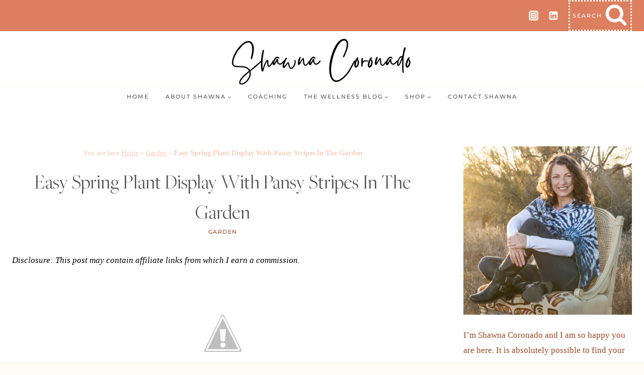

--- FILE ---
content_type: text/html; charset=UTF-8
request_url: https://shawnacoronado.com/pansy-flowers-in-the-garden/
body_size: 33118
content:
<!doctype html>
<html lang="en-US" class="no-js" itemtype="https://schema.org/Blog" itemscope>
<head>
	<meta charset="UTF-8">
	<meta name="viewport" content="width=device-width, initial-scale=1, minimum-scale=1">
	<meta name='robots' content='index, follow, max-image-preview:large, max-snippet:-1, max-video-preview:-1' />
	<style>img:is([sizes="auto" i], [sizes^="auto," i]) { contain-intrinsic-size: 3000px 1500px }</style>
	
<!-- Social Warfare v4.5.6 https://warfareplugins.com - BEGINNING OF OUTPUT -->
<style>
	@font-face {
		font-family: "sw-icon-font";
		src:url("https://shawnacoronado.com/wp-content/plugins/social-warfare/assets/fonts/sw-icon-font.eot?ver=4.5.6");
		src:url("https://shawnacoronado.com/wp-content/plugins/social-warfare/assets/fonts/sw-icon-font.eot?ver=4.5.6#iefix") format("embedded-opentype"),
		url("https://shawnacoronado.com/wp-content/plugins/social-warfare/assets/fonts/sw-icon-font.woff?ver=4.5.6") format("woff"),
		url("https://shawnacoronado.com/wp-content/plugins/social-warfare/assets/fonts/sw-icon-font.ttf?ver=4.5.6") format("truetype"),
		url("https://shawnacoronado.com/wp-content/plugins/social-warfare/assets/fonts/sw-icon-font.svg?ver=4.5.6#1445203416") format("svg");
		font-weight: normal;
		font-style: normal;
		font-display:block;
	}
</style>
<!-- Social Warfare v4.5.6 https://warfareplugins.com - END OF OUTPUT -->

<meta property="og:title" content="Easy Spring Plant Display With Pansy Stripes In The Garden"/>
<meta property="og:description" content="Last year I spotted this great display of cool weather annual favorites and had to take a photo for you of the garden bed design. Stripes of Pansy flowers: simp"/>
<meta property="og:image:alt" content="Striped pansy flower spring planting bed display."/>
<meta property="og:image" content="https://shawnacoronado.com/wp-content/uploads/2012/04/Pansy-Flowers.jpg"/>
<meta property="og:image:width" content="967" />
<meta property="og:image:height" content="647" />
<meta property="og:type" content="article"/>
<meta property="og:article:published_time" content="2012-04-09 13:05:00"/>
<meta property="og:article:modified_time" content="2021-12-20 06:09:34"/>
<meta property="og:article:tag" content="container garden"/>
<meta property="og:article:tag" content="cool season flower"/>
<meta property="og:article:tag" content="garden"/>
<meta property="og:article:tag" content="garden design"/>
<meta property="og:article:tag" content="gardening"/>
<meta property="og:article:tag" content="grow"/>
<meta property="og:article:tag" content="pansies"/>
<meta property="og:article:tag" content="Pansy"/>
<meta property="og:article:tag" content="Shawna Coronado"/>
<meta name="twitter:card" content="summary">
<meta name="twitter:title" content="Easy Spring Plant Display With Pansy Stripes In The Garden"/>
<meta name="twitter:description" content="Last year I spotted this great display of cool weather annual favorites and had to take a photo for you of the garden bed design. Stripes of Pansy flowers: simp"/>
<meta name="twitter:image" content="https://shawnacoronado.com/wp-content/uploads/2012/04/Pansy-Flowers.jpg"/>
<meta name="twitter:image:alt" content="Striped pansy flower spring planting bed display."/>
<meta name="author" content="Shawna Coronado"/>

	<!-- This site is optimized with the Yoast SEO Premium plugin v22.8 (Yoast SEO v26.7) - https://yoast.com/wordpress/plugins/seo/ -->
	<title>Pansy Flowers : Easy Spring Plant Display | shawnacoronado</title>
	<meta name="description" content="Pansy flowers are gorgeous and simple to grow. Try the stripe filled garden bed design in the photo this season in your garden!" />
	<link rel="canonical" href="https://shawnacoronado.com/pansy-flowers-in-the-garden/" />
	<meta property="og:url" content="https://shawnacoronado.com/pansy-flowers-in-the-garden/" />
	<meta property="og:site_name" content="Shawna Coronado" />
	<meta property="article:publisher" content="https://www.facebook.com/ShawnaCoronadoWellness" />
	<meta property="article:author" content="https://www.facebook.com/ShawnaCoronadoWellness" />
	<meta property="article:published_time" content="2012-04-09T13:05:00+00:00" />
	<meta property="article:modified_time" content="2021-12-20T13:09:34+00:00" />
	<meta property="og:image" content="https://shawnacoronado.com/wp-content/uploads/2012/04/Pansy-Flowers.jpg" />
	<meta property="og:image:width" content="967" />
	<meta property="og:image:height" content="647" />
	<meta property="og:image:type" content="image/jpeg" />
	<meta name="author" content="Shawna Coronado" />
	<meta name="twitter:creator" content="@ShawnaCoronado" />
	<meta name="twitter:site" content="@ShawnaCoronado" />
	<meta name="twitter:label1" content="Written by" />
	<meta name="twitter:data1" content="Shawna Coronado" />
	<meta name="twitter:label2" content="Est. reading time" />
	<meta name="twitter:data2" content="2 minutes" />
	<script type="application/ld+json" class="yoast-schema-graph">{"@context":"https://schema.org","@graph":[{"@type":"Article","@id":"https://shawnacoronado.com/pansy-flowers-in-the-garden/#article","isPartOf":{"@id":"https://shawnacoronado.com/pansy-flowers-in-the-garden/"},"author":{"name":"Shawna Coronado","@id":"https://shawnacoronado.com/#/schema/person/c2247578cd258d536753c2f5ce05c115"},"headline":"Easy Spring Plant Display With Pansy Stripes In The Garden","datePublished":"2012-04-09T13:05:00+00:00","dateModified":"2021-12-20T13:09:34+00:00","mainEntityOfPage":{"@id":"https://shawnacoronado.com/pansy-flowers-in-the-garden/"},"wordCount":296,"commentCount":4,"publisher":{"@id":"https://shawnacoronado.com/#/schema/person/c2247578cd258d536753c2f5ce05c115"},"image":{"@id":"https://shawnacoronado.com/pansy-flowers-in-the-garden/#primaryimage"},"thumbnailUrl":"https://shawnacoronado.com/wp-content/uploads/2012/04/Pansy-Flowers.jpg","keywords":["container garden","cool season flower","garden","garden design","gardening","grow","pansies","Pansy","Shawna Coronado"],"articleSection":["Garden"],"inLanguage":"en-US","potentialAction":[{"@type":"CommentAction","name":"Comment","target":["https://shawnacoronado.com/pansy-flowers-in-the-garden/#respond"]}]},{"@type":"WebPage","@id":"https://shawnacoronado.com/pansy-flowers-in-the-garden/","url":"https://shawnacoronado.com/pansy-flowers-in-the-garden/","name":"Pansy Flowers : Easy Spring Plant Display | shawnacoronado","isPartOf":{"@id":"https://shawnacoronado.com/#website"},"primaryImageOfPage":{"@id":"https://shawnacoronado.com/pansy-flowers-in-the-garden/#primaryimage"},"image":{"@id":"https://shawnacoronado.com/pansy-flowers-in-the-garden/#primaryimage"},"thumbnailUrl":"https://shawnacoronado.com/wp-content/uploads/2012/04/Pansy-Flowers.jpg","datePublished":"2012-04-09T13:05:00+00:00","dateModified":"2021-12-20T13:09:34+00:00","description":"Pansy flowers are gorgeous and simple to grow. Try the stripe filled garden bed design in the photo this season in your garden!","breadcrumb":{"@id":"https://shawnacoronado.com/pansy-flowers-in-the-garden/#breadcrumb"},"inLanguage":"en-US","potentialAction":[{"@type":"ReadAction","target":["https://shawnacoronado.com/pansy-flowers-in-the-garden/"]}]},{"@type":"ImageObject","inLanguage":"en-US","@id":"https://shawnacoronado.com/pansy-flowers-in-the-garden/#primaryimage","url":"https://shawnacoronado.com/wp-content/uploads/2012/04/Pansy-Flowers.jpg","contentUrl":"https://shawnacoronado.com/wp-content/uploads/2012/04/Pansy-Flowers.jpg","width":967,"height":647,"caption":"Striped pansy flower spring planting bed display."},{"@type":"BreadcrumbList","@id":"https://shawnacoronado.com/pansy-flowers-in-the-garden/#breadcrumb","itemListElement":[{"@type":"ListItem","position":1,"name":"Home","item":"https://shawnacoronado.com/"},{"@type":"ListItem","position":2,"name":"Garden","item":"https://shawnacoronado.com/category/garden/"},{"@type":"ListItem","position":3,"name":"Easy Spring Plant Display With Pansy Stripes In The Garden"}]},{"@type":"WebSite","@id":"https://shawnacoronado.com/#website","url":"https://shawnacoronado.com/","name":"Shawna Coronado","description":"Find a healthy diet and anti-inflammatory wellness lifestyle with Shawna Coronado.","publisher":{"@id":"https://shawnacoronado.com/#/schema/person/c2247578cd258d536753c2f5ce05c115"},"potentialAction":[{"@type":"SearchAction","target":{"@type":"EntryPoint","urlTemplate":"https://shawnacoronado.com/?s={search_term_string}"},"query-input":{"@type":"PropertyValueSpecification","valueRequired":true,"valueName":"search_term_string"}}],"inLanguage":"en-US"},{"@type":["Person","Organization"],"@id":"https://shawnacoronado.com/#/schema/person/c2247578cd258d536753c2f5ce05c115","name":"Shawna Coronado","image":{"@type":"ImageObject","inLanguage":"en-US","@id":"https://shawnacoronado.com/#/schema/person/image/","url":"https://shawnacoronado.com/wp-content/uploads/2022/02/1-Shawna-Coronado-in-garden.jpg","contentUrl":"https://shawnacoronado.com/wp-content/uploads/2022/02/1-Shawna-Coronado-in-garden.jpg","width":720,"height":576,"caption":"Shawna Coronado"},"logo":{"@id":"https://shawnacoronado.com/#/schema/person/image/"},"description":"Shawna Coronado is an author, photographer, and media host focused on anti-inflammatory lifestyle, organic gardening, and whole food cooking. Shawna is a wellness advocate and educator. She has written and photographed more than 9 books on living a healthy life. While Shawna was diagnosed with severe spinal osteoarthritis in 2015, she has found natural pain relief through diet, walking, and organic gardening. She encourages people to make smart anti-inflammatory diet, food, and health choices in conjunction with their health professionals. Her inspiring goal is to help people stick with a positive lifestyle plan in order to relieve and overcome chronic inflammatory pain, depression, and other conditions so they can live a healthier and happier lifestyle.","sameAs":["https://shawnacoronado.com","https://www.facebook.com/ShawnaCoronadoWellness","https://www.instagram.com/shawnacoronado","https://www.linkedin.com/in/shawnacoronado","https://www.pinterest.com/shawnacoronado","https://x.com/ShawnaCoronado","https://www.youtube.com/shawnacoronado"],"url":"https://shawnacoronado.com/author/shawna88/"}]}</script>
	<!-- / Yoast SEO Premium plugin. -->


<link rel='dns-prefetch' href='//collect.commerce.godaddy.com' />
<link rel='dns-prefetch' href='//js.stripe.com' />
<link rel='dns-prefetch' href='//capi-automation.s3.us-east-2.amazonaws.com' />
<link rel='dns-prefetch' href='//www.googletagmanager.com' />
<link rel='dns-prefetch' href='//pagead2.googlesyndication.com' />
<link rel="alternate" type="application/rss+xml" title="Shawna Coronado &raquo; Feed" href="https://shawnacoronado.com/feed/" />
<link rel="alternate" type="application/rss+xml" title="Shawna Coronado &raquo; Comments Feed" href="https://shawnacoronado.com/comments/feed/" />
			<script>document.documentElement.classList.remove( 'no-js' );</script>
			<link rel="alternate" type="application/rss+xml" title="Shawna Coronado &raquo; Easy Spring Plant Display With Pansy Stripes In The Garden Comments Feed" href="https://shawnacoronado.com/pansy-flowers-in-the-garden/feed/" />
<script>(()=>{"use strict";const e=[400,500,600,700,800,900],t=e=>`wprm-min-${e}`,n=e=>`wprm-max-${e}`,s=new Set,o="ResizeObserver"in window,r=o?new ResizeObserver((e=>{for(const t of e)c(t.target)})):null,i=.5/(window.devicePixelRatio||1);function c(s){const o=s.getBoundingClientRect().width||0;for(let r=0;r<e.length;r++){const c=e[r],a=o<=c+i;o>c+i?s.classList.add(t(c)):s.classList.remove(t(c)),a?s.classList.add(n(c)):s.classList.remove(n(c))}}function a(e){s.has(e)||(s.add(e),r&&r.observe(e),c(e))}!function(e=document){e.querySelectorAll(".wprm-recipe").forEach(a)}();if(new MutationObserver((e=>{for(const t of e)for(const e of t.addedNodes)e instanceof Element&&(e.matches?.(".wprm-recipe")&&a(e),e.querySelectorAll?.(".wprm-recipe").forEach(a))})).observe(document.documentElement,{childList:!0,subtree:!0}),!o){let e=0;addEventListener("resize",(()=>{e&&cancelAnimationFrame(e),e=requestAnimationFrame((()=>s.forEach(c)))}),{passive:!0})}})();</script><script>
window._wpemojiSettings = {"baseUrl":"https:\/\/s.w.org\/images\/core\/emoji\/16.0.1\/72x72\/","ext":".png","svgUrl":"https:\/\/s.w.org\/images\/core\/emoji\/16.0.1\/svg\/","svgExt":".svg","source":{"concatemoji":"https:\/\/shawnacoronado.com\/wp-includes\/js\/wp-emoji-release.min.js?ver=6.8.3"}};
/*! This file is auto-generated */
!function(s,n){var o,i,e;function c(e){try{var t={supportTests:e,timestamp:(new Date).valueOf()};sessionStorage.setItem(o,JSON.stringify(t))}catch(e){}}function p(e,t,n){e.clearRect(0,0,e.canvas.width,e.canvas.height),e.fillText(t,0,0);var t=new Uint32Array(e.getImageData(0,0,e.canvas.width,e.canvas.height).data),a=(e.clearRect(0,0,e.canvas.width,e.canvas.height),e.fillText(n,0,0),new Uint32Array(e.getImageData(0,0,e.canvas.width,e.canvas.height).data));return t.every(function(e,t){return e===a[t]})}function u(e,t){e.clearRect(0,0,e.canvas.width,e.canvas.height),e.fillText(t,0,0);for(var n=e.getImageData(16,16,1,1),a=0;a<n.data.length;a++)if(0!==n.data[a])return!1;return!0}function f(e,t,n,a){switch(t){case"flag":return n(e,"\ud83c\udff3\ufe0f\u200d\u26a7\ufe0f","\ud83c\udff3\ufe0f\u200b\u26a7\ufe0f")?!1:!n(e,"\ud83c\udde8\ud83c\uddf6","\ud83c\udde8\u200b\ud83c\uddf6")&&!n(e,"\ud83c\udff4\udb40\udc67\udb40\udc62\udb40\udc65\udb40\udc6e\udb40\udc67\udb40\udc7f","\ud83c\udff4\u200b\udb40\udc67\u200b\udb40\udc62\u200b\udb40\udc65\u200b\udb40\udc6e\u200b\udb40\udc67\u200b\udb40\udc7f");case"emoji":return!a(e,"\ud83e\udedf")}return!1}function g(e,t,n,a){var r="undefined"!=typeof WorkerGlobalScope&&self instanceof WorkerGlobalScope?new OffscreenCanvas(300,150):s.createElement("canvas"),o=r.getContext("2d",{willReadFrequently:!0}),i=(o.textBaseline="top",o.font="600 32px Arial",{});return e.forEach(function(e){i[e]=t(o,e,n,a)}),i}function t(e){var t=s.createElement("script");t.src=e,t.defer=!0,s.head.appendChild(t)}"undefined"!=typeof Promise&&(o="wpEmojiSettingsSupports",i=["flag","emoji"],n.supports={everything:!0,everythingExceptFlag:!0},e=new Promise(function(e){s.addEventListener("DOMContentLoaded",e,{once:!0})}),new Promise(function(t){var n=function(){try{var e=JSON.parse(sessionStorage.getItem(o));if("object"==typeof e&&"number"==typeof e.timestamp&&(new Date).valueOf()<e.timestamp+604800&&"object"==typeof e.supportTests)return e.supportTests}catch(e){}return null}();if(!n){if("undefined"!=typeof Worker&&"undefined"!=typeof OffscreenCanvas&&"undefined"!=typeof URL&&URL.createObjectURL&&"undefined"!=typeof Blob)try{var e="postMessage("+g.toString()+"("+[JSON.stringify(i),f.toString(),p.toString(),u.toString()].join(",")+"));",a=new Blob([e],{type:"text/javascript"}),r=new Worker(URL.createObjectURL(a),{name:"wpTestEmojiSupports"});return void(r.onmessage=function(e){c(n=e.data),r.terminate(),t(n)})}catch(e){}c(n=g(i,f,p,u))}t(n)}).then(function(e){for(var t in e)n.supports[t]=e[t],n.supports.everything=n.supports.everything&&n.supports[t],"flag"!==t&&(n.supports.everythingExceptFlag=n.supports.everythingExceptFlag&&n.supports[t]);n.supports.everythingExceptFlag=n.supports.everythingExceptFlag&&!n.supports.flag,n.DOMReady=!1,n.readyCallback=function(){n.DOMReady=!0}}).then(function(){return e}).then(function(){var e;n.supports.everything||(n.readyCallback(),(e=n.source||{}).concatemoji?t(e.concatemoji):e.wpemoji&&e.twemoji&&(t(e.twemoji),t(e.wpemoji)))}))}((window,document),window._wpemojiSettings);
</script>
<!-- shawnacoronado.com is managing ads with Advanced Ads 2.0.16 – https://wpadvancedads.com/ --><script id="shawn-ready">
			window.advanced_ads_ready=function(e,a){a=a||"complete";var d=function(e){return"interactive"===a?"loading"!==e:"complete"===e};d(document.readyState)?e():document.addEventListener("readystatechange",(function(a){d(a.target.readyState)&&e()}),{once:"interactive"===a})},window.advanced_ads_ready_queue=window.advanced_ads_ready_queue||[];		</script>
		<link rel='stylesheet' id='stripe-main-styles-css' href='https://shawnacoronado.com/wp-content/mu-plugins/vendor/godaddy/mwc-core/assets/css/stripe-settings.css' media='all' />
<link rel='stylesheet' id='godaddy-payments-payinperson-main-styles-css' href='https://shawnacoronado.com/wp-content/mu-plugins/vendor/godaddy/mwc-core/assets/css/pay-in-person-method.css' media='all' />
<link rel='stylesheet' id='social-warfare-block-css-css' href='https://shawnacoronado.com/wp-content/plugins/social-warfare/assets/js/post-editor/dist/blocks.style.build.css?ver=6.8.3' media='all' />
<link rel='stylesheet' id='wprm-public-css' href='https://shawnacoronado.com/wp-content/plugins/wp-recipe-maker/dist/public-modern.css?ver=10.3.2' media='all' />
<style id='wp-emoji-styles-inline-css'>

	img.wp-smiley, img.emoji {
		display: inline !important;
		border: none !important;
		box-shadow: none !important;
		height: 1em !important;
		width: 1em !important;
		margin: 0 0.07em !important;
		vertical-align: -0.1em !important;
		background: none !important;
		padding: 0 !important;
	}
</style>
<link rel='stylesheet' id='wp-block-library-css' href='https://shawnacoronado.com/wp-includes/css/dist/block-library/style.min.css?ver=6.8.3' media='all' />
<style id='classic-theme-styles-inline-css'>
/*! This file is auto-generated */
.wp-block-button__link{color:#fff;background-color:#32373c;border-radius:9999px;box-shadow:none;text-decoration:none;padding:calc(.667em + 2px) calc(1.333em + 2px);font-size:1.125em}.wp-block-file__button{background:#32373c;color:#fff;text-decoration:none}
</style>
<link rel='stylesheet' id='coblocks-frontend-css' href='https://shawnacoronado.com/wp-content/plugins/coblocks/dist/style-coblocks-1.css?ver=3.1.16' media='all' />
<link rel='stylesheet' id='coblocks-extensions-css' href='https://shawnacoronado.com/wp-content/plugins/coblocks/dist/style-coblocks-extensions.css?ver=3.1.16' media='all' />
<link rel='stylesheet' id='coblocks-animation-css' href='https://shawnacoronado.com/wp-content/plugins/coblocks/dist/style-coblocks-animation.css?ver=2677611078ee87eb3b1c' media='all' />
<style id='global-styles-inline-css'>
:root{--wp--preset--aspect-ratio--square: 1;--wp--preset--aspect-ratio--4-3: 4/3;--wp--preset--aspect-ratio--3-4: 3/4;--wp--preset--aspect-ratio--3-2: 3/2;--wp--preset--aspect-ratio--2-3: 2/3;--wp--preset--aspect-ratio--16-9: 16/9;--wp--preset--aspect-ratio--9-16: 9/16;--wp--preset--color--black: #000000;--wp--preset--color--cyan-bluish-gray: #abb8c3;--wp--preset--color--white: #ffffff;--wp--preset--color--pale-pink: #f78da7;--wp--preset--color--vivid-red: #cf2e2e;--wp--preset--color--luminous-vivid-orange: #ff6900;--wp--preset--color--luminous-vivid-amber: #fcb900;--wp--preset--color--light-green-cyan: #7bdcb5;--wp--preset--color--vivid-green-cyan: #00d084;--wp--preset--color--pale-cyan-blue: #8ed1fc;--wp--preset--color--vivid-cyan-blue: #0693e3;--wp--preset--color--vivid-purple: #9b51e0;--wp--preset--color--theme-palette-1: var(--global-palette1);--wp--preset--color--theme-palette-2: var(--global-palette2);--wp--preset--color--theme-palette-3: var(--global-palette3);--wp--preset--color--theme-palette-4: var(--global-palette4);--wp--preset--color--theme-palette-5: var(--global-palette5);--wp--preset--color--theme-palette-6: var(--global-palette6);--wp--preset--color--theme-palette-7: var(--global-palette7);--wp--preset--color--theme-palette-8: var(--global-palette8);--wp--preset--color--theme-palette-9: var(--global-palette9);--wp--preset--color--theme-palette-10: var(--global-palette10);--wp--preset--color--theme-palette-11: var(--global-palette11);--wp--preset--color--theme-palette-12: var(--global-palette12);--wp--preset--color--theme-palette-13: var(--global-palette13);--wp--preset--color--theme-palette-14: var(--global-palette14);--wp--preset--color--theme-palette-15: var(--global-palette15);--wp--preset--color--kb-palette-2: #888888;--wp--preset--color--kb-palette-17: #888888;--wp--preset--color--kb-palette-12: #888888;--wp--preset--gradient--vivid-cyan-blue-to-vivid-purple: linear-gradient(135deg,rgba(6,147,227,1) 0%,rgb(155,81,224) 100%);--wp--preset--gradient--light-green-cyan-to-vivid-green-cyan: linear-gradient(135deg,rgb(122,220,180) 0%,rgb(0,208,130) 100%);--wp--preset--gradient--luminous-vivid-amber-to-luminous-vivid-orange: linear-gradient(135deg,rgba(252,185,0,1) 0%,rgba(255,105,0,1) 100%);--wp--preset--gradient--luminous-vivid-orange-to-vivid-red: linear-gradient(135deg,rgba(255,105,0,1) 0%,rgb(207,46,46) 100%);--wp--preset--gradient--very-light-gray-to-cyan-bluish-gray: linear-gradient(135deg,rgb(238,238,238) 0%,rgb(169,184,195) 100%);--wp--preset--gradient--cool-to-warm-spectrum: linear-gradient(135deg,rgb(74,234,220) 0%,rgb(151,120,209) 20%,rgb(207,42,186) 40%,rgb(238,44,130) 60%,rgb(251,105,98) 80%,rgb(254,248,76) 100%);--wp--preset--gradient--blush-light-purple: linear-gradient(135deg,rgb(255,206,236) 0%,rgb(152,150,240) 100%);--wp--preset--gradient--blush-bordeaux: linear-gradient(135deg,rgb(254,205,165) 0%,rgb(254,45,45) 50%,rgb(107,0,62) 100%);--wp--preset--gradient--luminous-dusk: linear-gradient(135deg,rgb(255,203,112) 0%,rgb(199,81,192) 50%,rgb(65,88,208) 100%);--wp--preset--gradient--pale-ocean: linear-gradient(135deg,rgb(255,245,203) 0%,rgb(182,227,212) 50%,rgb(51,167,181) 100%);--wp--preset--gradient--electric-grass: linear-gradient(135deg,rgb(202,248,128) 0%,rgb(113,206,126) 100%);--wp--preset--gradient--midnight: linear-gradient(135deg,rgb(2,3,129) 0%,rgb(40,116,252) 100%);--wp--preset--font-size--small: var(--global-font-size-small);--wp--preset--font-size--medium: var(--global-font-size-medium);--wp--preset--font-size--large: var(--global-font-size-large);--wp--preset--font-size--x-large: 42px;--wp--preset--font-size--larger: var(--global-font-size-larger);--wp--preset--font-size--xxlarge: var(--global-font-size-xxlarge);--wp--preset--spacing--20: 0.44rem;--wp--preset--spacing--30: 0.67rem;--wp--preset--spacing--40: 1rem;--wp--preset--spacing--50: 1.5rem;--wp--preset--spacing--60: 2.25rem;--wp--preset--spacing--70: 3.38rem;--wp--preset--spacing--80: 5.06rem;--wp--preset--shadow--natural: 6px 6px 9px rgba(0, 0, 0, 0.2);--wp--preset--shadow--deep: 12px 12px 50px rgba(0, 0, 0, 0.4);--wp--preset--shadow--sharp: 6px 6px 0px rgba(0, 0, 0, 0.2);--wp--preset--shadow--outlined: 6px 6px 0px -3px rgba(255, 255, 255, 1), 6px 6px rgba(0, 0, 0, 1);--wp--preset--shadow--crisp: 6px 6px 0px rgba(0, 0, 0, 1);}:where(.is-layout-flex){gap: 0.5em;}:where(.is-layout-grid){gap: 0.5em;}body .is-layout-flex{display: flex;}.is-layout-flex{flex-wrap: wrap;align-items: center;}.is-layout-flex > :is(*, div){margin: 0;}body .is-layout-grid{display: grid;}.is-layout-grid > :is(*, div){margin: 0;}:where(.wp-block-columns.is-layout-flex){gap: 2em;}:where(.wp-block-columns.is-layout-grid){gap: 2em;}:where(.wp-block-post-template.is-layout-flex){gap: 1.25em;}:where(.wp-block-post-template.is-layout-grid){gap: 1.25em;}.has-black-color{color: var(--wp--preset--color--black) !important;}.has-cyan-bluish-gray-color{color: var(--wp--preset--color--cyan-bluish-gray) !important;}.has-white-color{color: var(--wp--preset--color--white) !important;}.has-pale-pink-color{color: var(--wp--preset--color--pale-pink) !important;}.has-vivid-red-color{color: var(--wp--preset--color--vivid-red) !important;}.has-luminous-vivid-orange-color{color: var(--wp--preset--color--luminous-vivid-orange) !important;}.has-luminous-vivid-amber-color{color: var(--wp--preset--color--luminous-vivid-amber) !important;}.has-light-green-cyan-color{color: var(--wp--preset--color--light-green-cyan) !important;}.has-vivid-green-cyan-color{color: var(--wp--preset--color--vivid-green-cyan) !important;}.has-pale-cyan-blue-color{color: var(--wp--preset--color--pale-cyan-blue) !important;}.has-vivid-cyan-blue-color{color: var(--wp--preset--color--vivid-cyan-blue) !important;}.has-vivid-purple-color{color: var(--wp--preset--color--vivid-purple) !important;}.has-black-background-color{background-color: var(--wp--preset--color--black) !important;}.has-cyan-bluish-gray-background-color{background-color: var(--wp--preset--color--cyan-bluish-gray) !important;}.has-white-background-color{background-color: var(--wp--preset--color--white) !important;}.has-pale-pink-background-color{background-color: var(--wp--preset--color--pale-pink) !important;}.has-vivid-red-background-color{background-color: var(--wp--preset--color--vivid-red) !important;}.has-luminous-vivid-orange-background-color{background-color: var(--wp--preset--color--luminous-vivid-orange) !important;}.has-luminous-vivid-amber-background-color{background-color: var(--wp--preset--color--luminous-vivid-amber) !important;}.has-light-green-cyan-background-color{background-color: var(--wp--preset--color--light-green-cyan) !important;}.has-vivid-green-cyan-background-color{background-color: var(--wp--preset--color--vivid-green-cyan) !important;}.has-pale-cyan-blue-background-color{background-color: var(--wp--preset--color--pale-cyan-blue) !important;}.has-vivid-cyan-blue-background-color{background-color: var(--wp--preset--color--vivid-cyan-blue) !important;}.has-vivid-purple-background-color{background-color: var(--wp--preset--color--vivid-purple) !important;}.has-black-border-color{border-color: var(--wp--preset--color--black) !important;}.has-cyan-bluish-gray-border-color{border-color: var(--wp--preset--color--cyan-bluish-gray) !important;}.has-white-border-color{border-color: var(--wp--preset--color--white) !important;}.has-pale-pink-border-color{border-color: var(--wp--preset--color--pale-pink) !important;}.has-vivid-red-border-color{border-color: var(--wp--preset--color--vivid-red) !important;}.has-luminous-vivid-orange-border-color{border-color: var(--wp--preset--color--luminous-vivid-orange) !important;}.has-luminous-vivid-amber-border-color{border-color: var(--wp--preset--color--luminous-vivid-amber) !important;}.has-light-green-cyan-border-color{border-color: var(--wp--preset--color--light-green-cyan) !important;}.has-vivid-green-cyan-border-color{border-color: var(--wp--preset--color--vivid-green-cyan) !important;}.has-pale-cyan-blue-border-color{border-color: var(--wp--preset--color--pale-cyan-blue) !important;}.has-vivid-cyan-blue-border-color{border-color: var(--wp--preset--color--vivid-cyan-blue) !important;}.has-vivid-purple-border-color{border-color: var(--wp--preset--color--vivid-purple) !important;}.has-vivid-cyan-blue-to-vivid-purple-gradient-background{background: var(--wp--preset--gradient--vivid-cyan-blue-to-vivid-purple) !important;}.has-light-green-cyan-to-vivid-green-cyan-gradient-background{background: var(--wp--preset--gradient--light-green-cyan-to-vivid-green-cyan) !important;}.has-luminous-vivid-amber-to-luminous-vivid-orange-gradient-background{background: var(--wp--preset--gradient--luminous-vivid-amber-to-luminous-vivid-orange) !important;}.has-luminous-vivid-orange-to-vivid-red-gradient-background{background: var(--wp--preset--gradient--luminous-vivid-orange-to-vivid-red) !important;}.has-very-light-gray-to-cyan-bluish-gray-gradient-background{background: var(--wp--preset--gradient--very-light-gray-to-cyan-bluish-gray) !important;}.has-cool-to-warm-spectrum-gradient-background{background: var(--wp--preset--gradient--cool-to-warm-spectrum) !important;}.has-blush-light-purple-gradient-background{background: var(--wp--preset--gradient--blush-light-purple) !important;}.has-blush-bordeaux-gradient-background{background: var(--wp--preset--gradient--blush-bordeaux) !important;}.has-luminous-dusk-gradient-background{background: var(--wp--preset--gradient--luminous-dusk) !important;}.has-pale-ocean-gradient-background{background: var(--wp--preset--gradient--pale-ocean) !important;}.has-electric-grass-gradient-background{background: var(--wp--preset--gradient--electric-grass) !important;}.has-midnight-gradient-background{background: var(--wp--preset--gradient--midnight) !important;}.has-small-font-size{font-size: var(--wp--preset--font-size--small) !important;}.has-medium-font-size{font-size: var(--wp--preset--font-size--medium) !important;}.has-large-font-size{font-size: var(--wp--preset--font-size--large) !important;}.has-x-large-font-size{font-size: var(--wp--preset--font-size--x-large) !important;}
:where(.wp-block-post-template.is-layout-flex){gap: 1.25em;}:where(.wp-block-post-template.is-layout-grid){gap: 1.25em;}
:where(.wp-block-columns.is-layout-flex){gap: 2em;}:where(.wp-block-columns.is-layout-grid){gap: 2em;}
:root :where(.wp-block-pullquote){font-size: 1.5em;line-height: 1.6;}
</style>
<link rel='stylesheet' id='responsive-lightbox-swipebox-css' href='https://shawnacoronado.com/wp-content/plugins/responsive-lightbox/assets/swipebox/swipebox.min.css?ver=1.5.2' media='all' />
<style id='woocommerce-inline-inline-css'>
.woocommerce form .form-row .required { visibility: visible; }
</style>
<link rel='stylesheet' id='wp-components-css' href='https://shawnacoronado.com/wp-includes/css/dist/components/style.min.css?ver=6.8.3' media='all' />
<link rel='stylesheet' id='godaddy-styles-css' href='https://shawnacoronado.com/wp-content/mu-plugins/vendor/wpex/godaddy-launch/includes/Dependencies/GoDaddy/Styles/build/latest.css?ver=2.0.2' media='all' />
<link rel='stylesheet' id='social_warfare-css' href='https://shawnacoronado.com/wp-content/plugins/social-warfare/assets/css/style.min.css?ver=4.5.6' media='all' />
<link rel='stylesheet' id='kadence-global-css' href='https://shawnacoronado.com/wp-content/themes/kadence/assets/css/global.min.css?ver=1.4.3' media='all' />
<style id='kadence-global-inline-css'>
/* Kadence Base CSS */
:root{--global-palette1:#dc7f5f;--global-palette2:#85ae9d;--global-palette3:#525252;--global-palette4:#9d4621;--global-palette5:#f4cfbf;--global-palette6:#cee0d6;--global-palette7:rgba(244,207,191,0.57);--global-palette8:#fefaf4;--global-palette9:#ffffff;--global-palette10:oklch(from var(--global-palette1) calc(l + 0.10 * (1 - l)) calc(c * 1.00) calc(h + 180) / 100%);--global-palette11:#13612e;--global-palette12:#1159af;--global-palette13:#b82105;--global-palette14:#f7630c;--global-palette15:#f5a524;--global-palette9rgb:255, 255, 255;--global-palette-highlight:var(--global-palette4);--global-palette-highlight-alt:var(--global-palette2);--global-palette-highlight-alt2:var(--global-palette9);--global-palette-btn-bg:var(--global-palette9);--global-palette-btn-bg-hover:var(--global-palette3);--global-palette-btn:var(--global-palette4);--global-palette-btn-hover:var(--global-palette9);--global-palette-btn-sec-bg:var(--global-palette7);--global-palette-btn-sec-bg-hover:var(--global-palette2);--global-palette-btn-sec:var(--global-palette3);--global-palette-btn-sec-hover:var(--global-palette9);--global-body-font-family:Lora, serif;--global-heading-font-family:"Freight", Verdana, Arial, sans-serif;--global-primary-nav-font-family:Montserrat, sans-serif;--global-fallback-font:sans-serif;--global-display-fallback-font:sans-serif;--global-content-width:1290px;--global-content-wide-width:calc(1290px + 230px);--global-content-narrow-width:842px;--global-content-edge-padding:1.5rem;--global-content-boxed-padding:2rem;--global-calc-content-width:calc(1290px - var(--global-content-edge-padding) - var(--global-content-edge-padding) );--wp--style--global--content-size:var(--global-calc-content-width);}.wp-site-blocks{--global-vw:calc( 100vw - ( 0.5 * var(--scrollbar-offset)));}body{background:var(--global-palette8);}body, input, select, optgroup, textarea{font-style:normal;font-weight:normal;font-size:17px;line-height:1.8;font-family:var(--global-body-font-family);color:#000000;}.content-bg, body.content-style-unboxed .site{background:var(--global-palette9);}h1,h2,h3,h4,h5,h6{font-family:var(--global-heading-font-family);}h1{font-style:normal;font-weight:300;font-size:42px;line-height:1.5;color:var(--global-palette3);}h2{font-style:normal;font-weight:300;font-size:40px;line-height:1.5;color:var(--global-palette4);}h3{font-style:normal;font-weight:300;font-size:32px;line-height:1.5;color:var(--global-palette4);}h4{font-style:normal;font-weight:300;font-size:28px;line-height:1.5;color:var(--global-palette4);}h5{font-style:normal;font-weight:500;font-size:11px;line-height:1.5;letter-spacing:2px;font-family:Montserrat, sans-serif;text-transform:uppercase;color:var(--global-palette4);}h6{font-style:normal;font-weight:300;font-size:18px;line-height:1.5;color:var(--global-palette4);}.entry-hero h1{font-style:normal;color:#060600;}.entry-hero .kadence-breadcrumbs, .entry-hero .search-form{font-style:normal;color:var(--global-palette4);}.entry-hero .kadence-breadcrumbs{max-width:1290px;}.site-container, .site-header-row-layout-contained, .site-footer-row-layout-contained, .entry-hero-layout-contained, .comments-area, .alignfull > .wp-block-cover__inner-container, .alignwide > .wp-block-cover__inner-container{max-width:var(--global-content-width);}.content-width-narrow .content-container.site-container, .content-width-narrow .hero-container.site-container{max-width:var(--global-content-narrow-width);}@media all and (min-width: 1520px){.wp-site-blocks .content-container  .alignwide{margin-left:-115px;margin-right:-115px;width:unset;max-width:unset;}}@media all and (min-width: 1102px){.content-width-narrow .wp-site-blocks .content-container .alignwide{margin-left:-130px;margin-right:-130px;width:unset;max-width:unset;}}.content-style-boxed .wp-site-blocks .entry-content .alignwide{margin-left:calc( -1 * var( --global-content-boxed-padding ) );margin-right:calc( -1 * var( --global-content-boxed-padding ) );}.content-area{margin-top:5rem;margin-bottom:5rem;}@media all and (max-width: 1024px){.content-area{margin-top:3rem;margin-bottom:3rem;}}@media all and (max-width: 767px){.content-area{margin-top:2rem;margin-bottom:2rem;}}@media all and (max-width: 1024px){:root{--global-content-boxed-padding:2rem;}}@media all and (max-width: 767px){:root{--global-content-boxed-padding:1.5rem;}}.entry-content-wrap{padding:2rem;}@media all and (max-width: 1024px){.entry-content-wrap{padding:2rem;}}@media all and (max-width: 767px){.entry-content-wrap{padding:1.5rem;}}.entry.single-entry{box-shadow:0px 0px 0px 0px rgba(0,0,0,0.05);border-radius:0px 0px 0px 0px;}.entry.loop-entry{border-radius:0px 0px 0px 0px;box-shadow:0px 0px 0px 0px rgba(0,0,0,0.05);}.loop-entry .entry-content-wrap{padding:2rem;}@media all and (max-width: 1024px){.loop-entry .entry-content-wrap{padding:2rem;}}@media all and (max-width: 767px){.loop-entry .entry-content-wrap{padding:1.5rem;}}.primary-sidebar.widget-area .widget{margin-bottom:1.5em;color:var(--global-palette4);}.primary-sidebar.widget-area .widget-title{font-style:normal;font-weight:500;font-size:11px;line-height:1.5;letter-spacing:1.5px;font-family:Montserrat, sans-serif;text-transform:uppercase;color:var(--global-palette3);}button, .button, .wp-block-button__link, input[type="button"], input[type="reset"], input[type="submit"], .fl-button, .elementor-button-wrapper .elementor-button, .wc-block-components-checkout-place-order-button, .wc-block-cart__submit{font-style:normal;font-weight:500;font-size:11px;letter-spacing:2px;font-family:Montserrat, sans-serif;text-transform:uppercase;border-radius:0px;padding:15px 30px 15px 30px;border:1px solid currentColor;border-color:var(--global-palette3);box-shadow:0px 0px 0px 0px rgba(0,0,0,0);}.wp-block-button.is-style-outline .wp-block-button__link{padding:15px 30px 15px 30px;}button:hover, button:focus, button:active, .button:hover, .button:focus, .button:active, .wp-block-button__link:hover, .wp-block-button__link:focus, .wp-block-button__link:active, input[type="button"]:hover, input[type="button"]:focus, input[type="button"]:active, input[type="reset"]:hover, input[type="reset"]:focus, input[type="reset"]:active, input[type="submit"]:hover, input[type="submit"]:focus, input[type="submit"]:active, .elementor-button-wrapper .elementor-button:hover, .elementor-button-wrapper .elementor-button:focus, .elementor-button-wrapper .elementor-button:active, .wc-block-cart__submit:hover{border-color:var(--global-palette3);box-shadow:0px 0px 0px 0px rgba(0,0,0,0.1);}.kb-button.kb-btn-global-outline.kb-btn-global-inherit{padding-top:calc(15px - 2px);padding-right:calc(30px - 2px);padding-bottom:calc(15px - 2px);padding-left:calc(30px - 2px);}@media all and (max-width: 1024px){button, .button, .wp-block-button__link, input[type="button"], input[type="reset"], input[type="submit"], .fl-button, .elementor-button-wrapper .elementor-button, .wc-block-components-checkout-place-order-button, .wc-block-cart__submit{border-color:var(--global-palette3);}}@media all and (max-width: 767px){button, .button, .wp-block-button__link, input[type="button"], input[type="reset"], input[type="submit"], .fl-button, .elementor-button-wrapper .elementor-button, .wc-block-components-checkout-place-order-button, .wc-block-cart__submit{border-color:var(--global-palette3);}}button.button-style-secondary, .button.button-style-secondary, .wp-block-button__link.button-style-secondary, input[type="button"].button-style-secondary, input[type="reset"].button-style-secondary, input[type="submit"].button-style-secondary, .fl-button.button-style-secondary, .elementor-button-wrapper .elementor-button.button-style-secondary, .wc-block-components-checkout-place-order-button.button-style-secondary, .wc-block-cart__submit.button-style-secondary{font-style:normal;font-weight:500;font-size:11px;letter-spacing:2px;font-family:Montserrat, sans-serif;text-transform:uppercase;}@media all and (min-width: 1025px){.transparent-header .entry-hero .entry-hero-container-inner{padding-top:calc(40px + 75px + 27px);}}@media all and (max-width: 1024px){.mobile-transparent-header .entry-hero .entry-hero-container-inner{padding-top:calc(40px + 75px);}}@media all and (max-width: 767px){.mobile-transparent-header .entry-hero .entry-hero-container-inner{padding-top:calc(40px + 75px);}}#kt-scroll-up-reader, #kt-scroll-up{border-radius:0px 0px 0px 0px;bottom:30px;font-size:2.28em;padding:0.4em 0.4em 0.4em 0.4em;}#kt-scroll-up-reader.scroll-up-side-right, #kt-scroll-up.scroll-up-side-right{right:30px;}#kt-scroll-up-reader.scroll-up-side-left, #kt-scroll-up.scroll-up-side-left{left:30px;}.wp-site-blocks .post-title h1{font-style:normal;font-size:40px;}.post-title .entry-taxonomies, .post-title .entry-taxonomies a{font-style:normal;font-weight:500;font-size:11px;letter-spacing:1.5px;font-family:Montserrat, sans-serif;text-transform:uppercase;}.post-title .entry-meta{font-style:normal;font-weight:500;font-size:11px;letter-spacing:1.5px;font-family:Montserrat, sans-serif;text-transform:uppercase;}.entry-hero.post-hero-section .entry-header{min-height:200px;}.loop-entry.type-post h2.entry-title{font-style:normal;font-size:28px;color:var(--global-palette4);}.loop-entry.type-post .entry-taxonomies{font-style:normal;font-weight:500;font-size:11px;letter-spacing:1.5px;font-family:Montserrat, sans-serif;text-transform:uppercase;}.loop-entry.type-post .entry-meta{font-style:normal;font-weight:500;font-size:11px;letter-spacing:1.5px;font-family:Montserrat, sans-serif;text-transform:uppercase;}body.social-brand-colors .social-show-brand-hover .social-link-instagram:not(.ignore-brand):not(.skip):not(.ignore):hover, body.social-brand-colors .social-show-brand-until .social-link-instagram:not(:hover):not(.skip):not(.ignore), body.social-brand-colors .social-show-brand-always .social-link-instagram:not(.ignore-brand):not(.skip):not(.ignore){background:#517fa4;}body.social-brand-colors .social-show-brand-hover.social-style-outline .social-link-instagram:not(.ignore-brand):not(.skip):not(.ignore):hover, body.social-brand-colors .social-show-brand-until.social-style-outline .social-link-instagram:not(:hover):not(.skip):not(.ignore), body.social-brand-colors .social-show-brand-always.social-style-outline .social-link-instagram:not(.ignore-brand):not(.skip):not(.ignore){color:#517fa4;}body.social-brand-colors .social-show-brand-hover .social-link-linkedin:not(.ignore-brand):not(.skip):not(.ignore):hover, body.social-brand-colors .social-show-brand-until .social-link-linkedin:not(:hover):not(.skip):not(.ignore), body.social-brand-colors .social-show-brand-always .social-link-linkedin:not(.ignore-brand):not(.skip):not(.ignore){background:#4875B4;}body.social-brand-colors .social-show-brand-hover.social-style-outline .social-link-linkedin:not(.ignore-brand):not(.skip):not(.ignore):hover, body.social-brand-colors .social-show-brand-until.social-style-outline .social-link-linkedin:not(:hover):not(.skip):not(.ignore), body.social-brand-colors .social-show-brand-always.social-style-outline .social-link-linkedin:not(.ignore-brand):not(.skip):not(.ignore){color:#4875B4;}
/* Kadence Header CSS */
@media all and (max-width: 1024px){.mobile-transparent-header #masthead{position:absolute;left:0px;right:0px;z-index:100;}.kadence-scrollbar-fixer.mobile-transparent-header #masthead{right:var(--scrollbar-offset,0);}.mobile-transparent-header #masthead, .mobile-transparent-header .site-top-header-wrap .site-header-row-container-inner, .mobile-transparent-header .site-main-header-wrap .site-header-row-container-inner, .mobile-transparent-header .site-bottom-header-wrap .site-header-row-container-inner{background:transparent;}.site-header-row-tablet-layout-fullwidth, .site-header-row-tablet-layout-standard{padding:0px;}}@media all and (min-width: 1025px){.transparent-header #masthead{position:absolute;left:0px;right:0px;z-index:100;}.transparent-header.kadence-scrollbar-fixer #masthead{right:var(--scrollbar-offset,0);}.transparent-header #masthead, .transparent-header .site-top-header-wrap .site-header-row-container-inner, .transparent-header .site-main-header-wrap .site-header-row-container-inner, .transparent-header .site-bottom-header-wrap .site-header-row-container-inner{background:transparent;}}.site-branding{padding:11px 0px 5px 0px;}@media all and (max-width: 1024px){.site-branding{padding:5px 0px 6px 0px;}}.site-branding .site-title{font-style:normal;font-weight:400;font-size:71px;line-height:1.21;letter-spacing:1px;font-family:Gistesy;text-transform:capitalize;color:#000000;}@media all and (max-width: 767px){.site-branding .site-title{font-size:45px;letter-spacing:1px;}}#masthead, #masthead .kadence-sticky-header.item-is-fixed:not(.item-at-start):not(.site-header-row-container):not(.site-main-header-wrap), #masthead .kadence-sticky-header.item-is-fixed:not(.item-at-start) > .site-header-row-container-inner{background:#ffffff;}.site-main-header-wrap .site-header-row-container-inner{border-top:0px none transparent;border-bottom:1px solid var(--global-palette8);}.site-main-header-inner-wrap{min-height:75px;}.site-main-header-wrap .site-header-row-container-inner>.site-container{padding:10px 0px 0px 0px;}.transparent-header #masthead .site-main-header-wrap .site-header-row-container-inner{background:var(--global-palette9);}.site-top-header-wrap .site-header-row-container-inner{background:var(--global-palette1);}.site-top-header-inner-wrap{min-height:40px;}.transparent-header #masthead .site-top-header-wrap .site-header-row-container-inner{background:var(--global-palette1);}.site-bottom-header-inner-wrap{min-height:27px;}.header-navigation[class*="header-navigation-style-underline"] .header-menu-container.primary-menu-container>ul>li>a:after{width:calc( 100% - 33px);}.main-navigation .primary-menu-container > ul > li.menu-item > a{padding-left:calc(33px / 2);padding-right:calc(33px / 2);padding-top:0.82em;padding-bottom:0.82em;color:var(--global-palette3);}.main-navigation .primary-menu-container > ul > li.menu-item .dropdown-nav-special-toggle{right:calc(33px / 2);}.main-navigation .primary-menu-container > ul li.menu-item > a{font-style:normal;font-weight:500;font-size:11px;letter-spacing:2px;font-family:var(--global-primary-nav-font-family);text-transform:uppercase;}.main-navigation .primary-menu-container > ul > li.menu-item > a:hover{color:var(--global-palette4);background:var(--global-palette5);}.main-navigation .primary-menu-container > ul > li.menu-item.current-menu-item > a{color:var(--global-palette2);}.header-navigation .header-menu-container ul ul.sub-menu, .header-navigation .header-menu-container ul ul.submenu{background:var(--global-palette9);box-shadow:0px 2px 13px 0px rgba(0,0,0,0.1);}.header-navigation .header-menu-container ul ul li.menu-item, .header-menu-container ul.menu > li.kadence-menu-mega-enabled > ul > li.menu-item > a{border-bottom:1px solid var(--global-palette8);border-radius:0px 0px 0px 0px;}.header-navigation .header-menu-container ul ul li.menu-item > a{width:181px;padding-top:0.7em;padding-bottom:0.7em;color:var(--global-palette3);font-size:12px;}.header-navigation .header-menu-container ul ul li.menu-item > a:hover{color:var(--global-palette1);background:var(--global-palette9);border-radius:0px 0px 0px 0px;}.header-navigation .header-menu-container ul ul li.menu-item.current-menu-item > a{color:var(--global-palette1);background:var(--global-palette9);border-radius:0px 0px 0px 0px;}.mobile-toggle-open-container .menu-toggle-open, .mobile-toggle-open-container .menu-toggle-open:focus{color:var(--global-palette9);padding:0.4em 0.6em 0.4em 0.6em;font-size:14px;}.mobile-toggle-open-container .menu-toggle-open.menu-toggle-style-bordered{border:1px solid currentColor;}.mobile-toggle-open-container .menu-toggle-open .menu-toggle-icon{font-size:20px;}.mobile-toggle-open-container .menu-toggle-open:hover, .mobile-toggle-open-container .menu-toggle-open:focus-visible{color:var(--global-palette4);}.mobile-navigation ul li{font-style:normal;font-weight:500;font-size:12px;letter-spacing:2px;font-family:Montserrat, sans-serif;text-transform:uppercase;}.mobile-navigation ul li a{padding-top:1.6em;padding-bottom:1.6em;}.mobile-navigation ul li > a, .mobile-navigation ul li.menu-item-has-children > .drawer-nav-drop-wrap{color:var(--global-palette8);}.mobile-navigation ul li.current-menu-item > a, .mobile-navigation ul li.current-menu-item.menu-item-has-children > .drawer-nav-drop-wrap{color:var(--global-palette9);}.mobile-navigation ul li.menu-item-has-children .drawer-nav-drop-wrap, .mobile-navigation ul li:not(.menu-item-has-children) a{border-bottom:1px solid rgba(255,255,255,0.1);}.mobile-navigation:not(.drawer-navigation-parent-toggle-true) ul li.menu-item-has-children .drawer-nav-drop-wrap button{border-left:1px solid rgba(255,255,255,0.1);}#mobile-drawer .drawer-inner, #mobile-drawer.popup-drawer-layout-fullwidth.popup-drawer-animation-slice .pop-portion-bg, #mobile-drawer.popup-drawer-layout-fullwidth.popup-drawer-animation-slice.pop-animated.show-drawer .drawer-inner{background:var(--global-palette1);}#mobile-drawer .drawer-header .drawer-toggle{padding:0.6em 0.15em 0.6em 0.15em;font-size:24px;}.header-social-wrap .header-social-inner-wrap{font-size:1.16em;gap:0.07em;}.header-social-wrap .header-social-inner-wrap .social-button{color:var(--global-palette8);background:rgba(255,255,255,0);border:2px none transparent;border-radius:3px;}.search-toggle-open-container .search-toggle-open{background:var(--global-palette1);color:var(--global-palette9);margin:0px 0px 0px 0px;}.search-toggle-open-container .search-toggle-open.search-toggle-style-bordered{border:3px dotted currentColor;}.search-toggle-open-container .search-toggle-open .search-toggle-icon{font-size:4.11em;}.search-toggle-open-container .search-toggle-open:hover, .search-toggle-open-container .search-toggle-open:focus{color:var(--global-palette-highlight);background:var(--global-palette7);}#search-drawer .drawer-inner .drawer-content form input.search-field, #search-drawer .drawer-inner .drawer-content form .kadence-search-icon-wrap, #search-drawer .drawer-header{color:#000000;}#search-drawer .drawer-inner .drawer-content form input.search-field:focus, #search-drawer .drawer-inner .drawer-content form input.search-submit:hover ~ .kadence-search-icon-wrap, #search-drawer .drawer-inner .drawer-content form button[type="submit"]:hover ~ .kadence-search-icon-wrap{color:var(--global-palette3);}#search-drawer .drawer-inner{background:var(--global-palette8);}
/* Kadence Footer CSS */
.site-middle-footer-wrap .site-footer-row-container-inner{background:var(--global-palette7);border-top:1px solid var(--global-palette4);border-bottom:1px solid var(--global-palette4);}.site-middle-footer-inner-wrap{min-height:10px;padding-top:30px;padding-bottom:30px;grid-column-gap:30px;grid-row-gap:30px;}.site-middle-footer-inner-wrap .widget{margin-bottom:30px;}.site-middle-footer-inner-wrap .site-footer-section:not(:last-child):after{border-right:0px double transparent;right:calc(-30px / 2);}.site-bottom-footer-inner-wrap{padding-top:30px;padding-bottom:30px;grid-column-gap:30px;}.site-bottom-footer-inner-wrap .widget{margin-bottom:30px;}.site-bottom-footer-inner-wrap .site-footer-section:not(:last-child):after{right:calc(-30px / 2);}#colophon .footer-html{font-style:normal;font-size:15px;text-transform:uppercase;}
/* Kadence Woo CSS */
.entry-hero.product-hero-section .entry-header{min-height:200px;}.product-title .single-category{font-weight:700;font-size:32px;line-height:1.5;color:var(--global-palette3);}.wp-site-blocks .product-hero-section .extra-title{font-weight:700;font-size:32px;line-height:1.5;}@media all and (max-width: 767px){.woocommerce ul.products:not(.products-list-view), .wp-site-blocks .wc-block-grid:not(.has-2-columns):not(.has-1-columns) .wc-block-grid__products{grid-template-columns:repeat(2, minmax(0, 1fr));column-gap:0.5rem;grid-row-gap:0.5rem;}}.entry-hero.product-archive-hero-section .entry-header{min-height:130px;}.woocommerce ul.products.woo-archive-btn-button .product-action-wrap .button:not(.kb-button), .woocommerce ul.products li.woo-archive-btn-button .button:not(.kb-button), .wc-block-grid__product.woo-archive-btn-button .product-details .wc-block-grid__product-add-to-cart .wp-block-button__link{border-radius:117px 117px 117px 117px;border:2px none transparent;box-shadow:0px 0px 0px 0px rgba(0,0,0,0.0);}.woocommerce ul.products.woo-archive-btn-button .product-action-wrap .button:not(.kb-button):hover, .woocommerce ul.products li.woo-archive-btn-button .button:not(.kb-button):hover, .wc-block-grid__product.woo-archive-btn-button .product-details .wc-block-grid__product-add-to-cart .wp-block-button__link:hover{box-shadow:0px 0px 0px 0px rgba(0,0,0,0);}
</style>
<link rel='stylesheet' id='kadence-header-css' href='https://shawnacoronado.com/wp-content/themes/kadence/assets/css/header.min.css?ver=1.4.3' media='all' />
<link rel='stylesheet' id='kadence-content-css' href='https://shawnacoronado.com/wp-content/themes/kadence/assets/css/content.min.css?ver=1.4.3' media='all' />
<link rel='stylesheet' id='kadence-comments-css' href='https://shawnacoronado.com/wp-content/themes/kadence/assets/css/comments.min.css?ver=1.4.3' media='all' />
<link rel='stylesheet' id='kadence-sidebar-css' href='https://shawnacoronado.com/wp-content/themes/kadence/assets/css/sidebar.min.css?ver=1.4.3' media='all' />
<link rel='stylesheet' id='kadence-related-posts-css' href='https://shawnacoronado.com/wp-content/themes/kadence/assets/css/related-posts.min.css?ver=1.4.3' media='all' />
<link rel='stylesheet' id='kad-splide-css' href='https://shawnacoronado.com/wp-content/themes/kadence/assets/css/kadence-splide.min.css?ver=1.4.3' media='all' />
<link rel='stylesheet' id='kadence-woocommerce-css' href='https://shawnacoronado.com/wp-content/themes/kadence/assets/css/woocommerce.min.css?ver=1.4.3' media='all' />
<link rel='stylesheet' id='kadence-footer-css' href='https://shawnacoronado.com/wp-content/themes/kadence/assets/css/footer.min.css?ver=1.4.3' media='all' />
<link rel='stylesheet' id='wp-pagenavi-css' href='https://shawnacoronado.com/wp-content/plugins/wp-pagenavi/pagenavi-css.css?ver=2.70' media='all' />
<style id='kadence-custom-font-css-inline-css'>
@font-face {font-family: "Gistesy";font-style: normal;font-weight: 400;src:url("https://shawnacoronado.com/wp-content/uploads/2022/01/Gistesy.woff") format("woff");font-display: swap;}
</style>
<link rel='stylesheet' id='mwc-payments-payment-form-css' href='https://shawnacoronado.com/wp-content/mu-plugins/vendor/godaddy/mwc-core/assets/css/payment-form.css' media='all' />
<link rel='stylesheet' id='farmhouse-style-css' href='https://shawnacoronado.com/wp-content/themes/restored316-farmhouse/style.css?ver=1_0_0' media='all' />
<style id='kadence-blocks-global-variables-inline-css'>
:root {--global-kb-font-size-sm:clamp(0.8rem, 0.73rem + 0.217vw, 0.9rem);--global-kb-font-size-md:clamp(1.1rem, 0.995rem + 0.326vw, 1.25rem);--global-kb-font-size-lg:clamp(1.75rem, 1.576rem + 0.543vw, 2rem);--global-kb-font-size-xl:clamp(2.25rem, 1.728rem + 1.63vw, 3rem);--global-kb-font-size-xxl:clamp(2.5rem, 1.456rem + 3.26vw, 4rem);--global-kb-font-size-xxxl:clamp(2.75rem, 0.489rem + 7.065vw, 6rem);}
</style>
<style id="kadence_blocks_palette_css">:root .has-kb-palette-2-color{color:#888888}:root .has-kb-palette-2-background-color{background-color:#888888}:root .has-kb-palette-17-color{color:#888888}:root .has-kb-palette-17-background-color{background-color:#888888}:root .has-kb-palette-12-color{color:#888888}:root .has-kb-palette-12-background-color{background-color:#888888}</style><script src="https://shawnacoronado.com/wp-includes/js/jquery/jquery.min.js?ver=3.7.1" id="jquery-core-js"></script>
<script src="https://shawnacoronado.com/wp-includes/js/jquery/jquery-migrate.min.js?ver=3.4.1" id="jquery-migrate-js"></script>
<script src="https://shawnacoronado.com/wp-content/plugins/responsive-lightbox/assets/dompurify/purify.min.js?ver=3.3.1" id="dompurify-js"></script>
<script id="responsive-lightbox-sanitizer-js-before">
window.RLG = window.RLG || {}; window.RLG.sanitizeAllowedHosts = ["youtube.com","www.youtube.com","youtu.be","vimeo.com","player.vimeo.com"];
</script>
<script src="https://shawnacoronado.com/wp-content/plugins/responsive-lightbox/js/sanitizer.js?ver=2.6.1" id="responsive-lightbox-sanitizer-js"></script>
<script src="https://shawnacoronado.com/wp-content/plugins/responsive-lightbox/assets/swipebox/jquery.swipebox.min.js?ver=1.5.2" id="responsive-lightbox-swipebox-js"></script>
<script src="https://shawnacoronado.com/wp-includes/js/underscore.min.js?ver=1.13.7" id="underscore-js"></script>
<script src="https://shawnacoronado.com/wp-content/plugins/responsive-lightbox/assets/infinitescroll/infinite-scroll.pkgd.min.js?ver=4.0.1" id="responsive-lightbox-infinite-scroll-js"></script>
<script id="responsive-lightbox-js-before">
var rlArgs = {"script":"swipebox","selector":"lightbox","customEvents":"","activeGalleries":true,"animation":true,"hideCloseButtonOnMobile":false,"removeBarsOnMobile":false,"hideBars":true,"hideBarsDelay":5000,"videoMaxWidth":1080,"useSVG":true,"loopAtEnd":false,"woocommerce_gallery":false,"ajaxurl":"https:\/\/shawnacoronado.com\/wp-admin\/admin-ajax.php","nonce":"846e209d9d","preview":false,"postId":774,"scriptExtension":false};
</script>
<script src="https://shawnacoronado.com/wp-content/plugins/responsive-lightbox/js/front.js?ver=2.6.1" id="responsive-lightbox-js"></script>
<script src="https://shawnacoronado.com/wp-content/plugins/woocommerce/assets/js/jquery-blockui/jquery.blockUI.min.js?ver=2.7.0-wc.10.4.3" id="wc-jquery-blockui-js" defer data-wp-strategy="defer"></script>
<script id="wc-add-to-cart-js-extra">
var wc_add_to_cart_params = {"ajax_url":"\/wp-admin\/admin-ajax.php","wc_ajax_url":"\/?wc-ajax=%%endpoint%%","i18n_view_cart":"View cart","cart_url":"https:\/\/shawnacoronado.com\/cart\/","is_cart":"","cart_redirect_after_add":"no"};
</script>
<script src="https://shawnacoronado.com/wp-content/plugins/woocommerce/assets/js/frontend/add-to-cart.min.js?ver=10.4.3" id="wc-add-to-cart-js" defer data-wp-strategy="defer"></script>
<script src="https://shawnacoronado.com/wp-content/plugins/woocommerce/assets/js/js-cookie/js.cookie.min.js?ver=2.1.4-wc.10.4.3" id="wc-js-cookie-js" defer data-wp-strategy="defer"></script>
<script id="woocommerce-js-extra">
var woocommerce_params = {"ajax_url":"\/wp-admin\/admin-ajax.php","wc_ajax_url":"\/?wc-ajax=%%endpoint%%","i18n_password_show":"Show password","i18n_password_hide":"Hide password"};
</script>
<script src="https://shawnacoronado.com/wp-content/plugins/woocommerce/assets/js/frontend/woocommerce.min.js?ver=10.4.3" id="woocommerce-js" defer data-wp-strategy="defer"></script>
<script src="https://collect.commerce.godaddy.com/sdk.js" id="poynt-collect-sdk-js"></script>
<script id="mwc-payments-poynt-payment-form-js-extra">
var poyntPaymentFormI18n = {"errorMessages":{"genericError":"An error occurred, please try again or try an alternate form of payment.","missingCardDetails":"Missing card details.","missingBillingDetails":"Missing billing details."}};
</script>
<script src="https://shawnacoronado.com/wp-content/mu-plugins/vendor/godaddy/mwc-core/assets/js/payments/frontend/poynt.js" id="mwc-payments-poynt-payment-form-js"></script>
<script src="https://js.stripe.com/v3/" id="stripe-payment-js"></script>
<script src="https://shawnacoronado.com/wp-content/mu-plugins/vendor/godaddy/mwc-core/assets/js/payments/frontend/stripe.js" id="mwc-payments-stripe-payment-form-js"></script>
<link rel="https://api.w.org/" href="https://shawnacoronado.com/wp-json/" /><link rel="alternate" title="JSON" type="application/json" href="https://shawnacoronado.com/wp-json/wp/v2/posts/774" /><link rel="EditURI" type="application/rsd+xml" title="RSD" href="https://shawnacoronado.com/xmlrpc.php?rsd" />
<meta name="generator" content="WordPress 6.8.3" />
<meta name="generator" content="WooCommerce 10.4.3" />
<link rel='shortlink' href='https://shawnacoronado.com/?p=774' />
<link rel="alternate" title="oEmbed (JSON)" type="application/json+oembed" href="https://shawnacoronado.com/wp-json/oembed/1.0/embed?url=https%3A%2F%2Fshawnacoronado.com%2Fpansy-flowers-in-the-garden%2F" />
<link rel="alternate" title="oEmbed (XML)" type="text/xml+oembed" href="https://shawnacoronado.com/wp-json/oembed/1.0/embed?url=https%3A%2F%2Fshawnacoronado.com%2Fpansy-flowers-in-the-garden%2F&#038;format=xml" />
<meta name="generator" content="Site Kit by Google 1.170.0" />		<script type="text/javascript">
			var _statcounter = _statcounter || [];
			_statcounter.push({"tags": {"author": "Shawna88"}});
		</script>
		<style type="text/css"> .tippy-box[data-theme~="wprm"] { background-color: #333333; color: #FFFFFF; } .tippy-box[data-theme~="wprm"][data-placement^="top"] > .tippy-arrow::before { border-top-color: #333333; } .tippy-box[data-theme~="wprm"][data-placement^="bottom"] > .tippy-arrow::before { border-bottom-color: #333333; } .tippy-box[data-theme~="wprm"][data-placement^="left"] > .tippy-arrow::before { border-left-color: #333333; } .tippy-box[data-theme~="wprm"][data-placement^="right"] > .tippy-arrow::before { border-right-color: #333333; } .tippy-box[data-theme~="wprm"] a { color: #FFFFFF; } .wprm-comment-rating svg { width: 18px !important; height: 18px !important; } img.wprm-comment-rating { width: 90px !important; height: 18px !important; } body { --comment-rating-star-color: #9d4621; } body { --wprm-popup-font-size: 16px; } body { --wprm-popup-background: #ffffff; } body { --wprm-popup-title: #000000; } body { --wprm-popup-content: #444444; } body { --wprm-popup-button-background: #444444; } body { --wprm-popup-button-text: #ffffff; } body { --wprm-popup-accent: #747B2D; }</style><style type="text/css">.wprm-glossary-term {color: #5A822B;text-decoration: underline;cursor: help;}</style><style type="text/css">
.wprm-recipe-template-snippet-summary {
    border-style: solid; /* wprm_border_style type=border */
	border-width: 0px; /* wprm_border_width type=size */
    border-color: #aaaaaa; /* wprm_border type=color */
    border-radius: 5px; /* wprm_border_radius type=size */
    background-color: #ededed; /* wprm_background type=color */

    font-family: inherit; /* wprm_font_family type=font */
    font-size: 0.9em; /* wprm_font_size type=font_size */
    color: #333333; /* wprm_text_color type=color */
    text-align: left;
    margin-top: 0px; /* wprm_margin_top type=size */
    margin-bottom: 15px; /* wprm_margin_bottom type=size */

    display: flex;
    justify-content: space-between;
}

.wprm-recipe-snippet-summary-container {
    padding: 10px;

    display: flex;
    flex-direction: column;
    justify-content: space-between;
}

.wprm-recipe-snippet-summary-actions {
    margin-top: 10px;
    display: flex;
    flex-wrap: wrap;
    align-items: center;
}

.wprm-recipe-template-snippet-summary .wprm-recipe-image {
    padding: 10px; /* wprm_image_margin type=size */
    flex-shrink: 0;
}

@media all and (max-width: 640px) {
	.wprm-recipe-template-snippet-summary {
        flex-wrap: wrap-reverse;
        text-align: center;
    }
    .wprm-recipe-template-snippet-summary .wprm-recipe-image {
        margin: 0 auto;
        flex-shrink: 1;
    }
    .wprm-recipe-snippet-summary-actions {
        display: block;
    }
}.wprm-recipe-template-snippet-basic-buttons {
    font-family: inherit; /* wprm_font_family type=font */
    font-size: 0.9em; /* wprm_font_size type=font_size */
    text-align: center; /* wprm_text_align type=align */
    margin-top: 0px; /* wprm_margin_top type=size */
    margin-bottom: 10px; /* wprm_margin_bottom type=size */
}
.wprm-recipe-template-snippet-basic-buttons a  {
    margin: 5px; /* wprm_margin_button type=size */
    margin: 5px; /* wprm_margin_button type=size */
}

.wprm-recipe-template-snippet-basic-buttons a:first-child {
    margin-left: 0;
}
.wprm-recipe-template-snippet-basic-buttons a:last-child {
    margin-right: 0;
}.wprm-recipe-template-my-chic {
    margin: 20px auto;
    background-color: #ffffff; /*wprm_background type=color*/
    font-family: -apple-system, BlinkMacSystemFont, "Segoe UI", Roboto, Oxygen-Sans, Ubuntu, Cantarell, "Helvetica Neue", sans-serif; /*wprm_main_font_family type=font*/
    font-size: 1em; /*wprm_main_font_size type=font_size*/
    line-height: 1.5em !important; /*wprm_main_line_height type=font_size*/
    color: #333333; /*wprm_main_text type=color*/
    max-width: 950px; /*wprm_max_width type=size*/
}
.wprm-recipe-template-my-chic a {
    color: #5A822B; /*wprm_link type=color*/
}
.wprm-recipe-template-my-chic p, .wprm-recipe-template-my-chic li {
    font-family: -apple-system, BlinkMacSystemFont, "Segoe UI", Roboto, Oxygen-Sans, Ubuntu, Cantarell, "Helvetica Neue", sans-serif; /*wprm_main_font_family type=font*/
    font-size: 1em !important;
    line-height: 1.5em !important; /*wprm_main_line_height type=font_size*/
}
.wprm-recipe-template-my-chic li {
    margin: 0 0 0 32px !important;
    padding: 0 !important;
}
.rtl .wprm-recipe-template-my-chic li {
    margin: 0 32px 0 0 !important;
}
.wprm-recipe-template-my-chic ol, .wprm-recipe-template-my-chic ul {
    margin: 0 !important;
    padding: 0 !important;
}
.wprm-recipe-template-my-chic br {
    display: none;
}
.wprm-recipe-template-my-chic .wprm-recipe-name,
.wprm-recipe-template-my-chic .wprm-recipe-header {
    font-family: -apple-system, BlinkMacSystemFont, "Segoe UI", Roboto, Oxygen-Sans, Ubuntu, Cantarell, "Helvetica Neue", sans-serif; /*wprm_header_font_family type=font*/
    color: #212121; /*wprm_header_text type=color*/
    line-height: 1.3em; /*wprm_header_line_height type=font_size*/
}
.wprm-recipe-template-my-chic h1,
.wprm-recipe-template-my-chic h2,
.wprm-recipe-template-my-chic h3,
.wprm-recipe-template-my-chic h4,
.wprm-recipe-template-my-chic h5,
.wprm-recipe-template-my-chic h6 {
    font-family: -apple-system, BlinkMacSystemFont, "Segoe UI", Roboto, Oxygen-Sans, Ubuntu, Cantarell, "Helvetica Neue", sans-serif; /*wprm_header_font_family type=font*/
    color: #212121; /*wprm_header_text type=color*/
    line-height: 1.3em; /*wprm_header_line_height type=font_size*/
    margin: 0 !important;
    padding: 0 !important;
}
.wprm-recipe-template-my-chic .wprm-recipe-header {
    margin-top: 1.2em !important;
}
.wprm-recipe-template-my-chic h1 {
    font-size: 2em; /*wprm_h1_size type=font_size*/
}
.wprm-recipe-template-my-chic h2 {
    font-size: 1.8em; /*wprm_h2_size type=font_size*/
}
.wprm-recipe-template-my-chic h3 {
    font-size: 1.2em; /*wprm_h3_size type=font_size*/
}
.wprm-recipe-template-my-chic h4 {
    font-size: 1em; /*wprm_h4_size type=font_size*/
}
.wprm-recipe-template-my-chic h5 {
    font-size: 1em; /*wprm_h5_size type=font_size*/
}
.wprm-recipe-template-my-chic h6 {
    font-size: 1em; /*wprm_h6_size type=font_size*/
}.wprm-recipe-template-my-chic {
    font-size: 1em; /*wprm_main_font_size type=font_size*/
	border-style: solid; /*wprm_border_style type=border*/
	border-width: 1px; /*wprm_border_width type=size*/
	border-color: #E0E0E0; /*wprm_border type=color*/
    padding: 10px;
    background-color: #ffffff; /*wprm_background type=color*/
    max-width: 950px; /*wprm_max_width type=size*/
}
.wprm-recipe-template-my-chic a {
    color: #5A822B; /*wprm_link type=color*/
}
.wprm-recipe-template-my-chic .wprm-recipe-name {
    line-height: 1.3em;
    font-weight: bold;
}
.wprm-recipe-template-my-chic .wprm-template-chic-buttons {
	clear: both;
    font-size: 0.9em;
    text-align: center;
}
.wprm-recipe-template-my-chic .wprm-template-chic-buttons .wprm-recipe-icon {
    margin-right: 5px;
}
.wprm-recipe-template-my-chic .wprm-recipe-header {
	margin-bottom: 0.5em !important;
}
.wprm-recipe-template-my-chic .wprm-nutrition-label-container {
	font-size: 0.9em;
}
.wprm-recipe-template-my-chic .wprm-call-to-action {
	border-radius: 3px;
}.wprm-recipe-template-compact-howto {
    margin: 20px auto;
    background-color: #fafafa; /* wprm_background type=color */
    font-family: -apple-system, BlinkMacSystemFont, "Segoe UI", Roboto, Oxygen-Sans, Ubuntu, Cantarell, "Helvetica Neue", sans-serif; /* wprm_main_font_family type=font */
    font-size: 0.9em; /* wprm_main_font_size type=font_size */
    line-height: 1.5em; /* wprm_main_line_height type=font_size */
    color: #333333; /* wprm_main_text type=color */
    max-width: 650px; /* wprm_max_width type=size */
}
.wprm-recipe-template-compact-howto a {
    color: #3498db; /* wprm_link type=color */
}
.wprm-recipe-template-compact-howto p, .wprm-recipe-template-compact-howto li {
    font-family: -apple-system, BlinkMacSystemFont, "Segoe UI", Roboto, Oxygen-Sans, Ubuntu, Cantarell, "Helvetica Neue", sans-serif; /* wprm_main_font_family type=font */
    font-size: 1em !important;
    line-height: 1.5em !important; /* wprm_main_line_height type=font_size */
}
.wprm-recipe-template-compact-howto li {
    margin: 0 0 0 32px !important;
    padding: 0 !important;
}
.rtl .wprm-recipe-template-compact-howto li {
    margin: 0 32px 0 0 !important;
}
.wprm-recipe-template-compact-howto ol, .wprm-recipe-template-compact-howto ul {
    margin: 0 !important;
    padding: 0 !important;
}
.wprm-recipe-template-compact-howto br {
    display: none;
}
.wprm-recipe-template-compact-howto .wprm-recipe-name,
.wprm-recipe-template-compact-howto .wprm-recipe-header {
    font-family: -apple-system, BlinkMacSystemFont, "Segoe UI", Roboto, Oxygen-Sans, Ubuntu, Cantarell, "Helvetica Neue", sans-serif; /* wprm_header_font_family type=font */
    color: #000000; /* wprm_header_text type=color */
    line-height: 1.3em; /* wprm_header_line_height type=font_size */
}
.wprm-recipe-template-compact-howto .wprm-recipe-header * {
    font-family: -apple-system, BlinkMacSystemFont, "Segoe UI", Roboto, Oxygen-Sans, Ubuntu, Cantarell, "Helvetica Neue", sans-serif; /* wprm_main_font_family type=font */
}
.wprm-recipe-template-compact-howto h1,
.wprm-recipe-template-compact-howto h2,
.wprm-recipe-template-compact-howto h3,
.wprm-recipe-template-compact-howto h4,
.wprm-recipe-template-compact-howto h5,
.wprm-recipe-template-compact-howto h6 {
    font-family: -apple-system, BlinkMacSystemFont, "Segoe UI", Roboto, Oxygen-Sans, Ubuntu, Cantarell, "Helvetica Neue", sans-serif; /* wprm_header_font_family type=font */
    color: #212121; /* wprm_header_text type=color */
    line-height: 1.3em; /* wprm_header_line_height type=font_size */
    margin: 0 !important;
    padding: 0 !important;
}
.wprm-recipe-template-compact-howto .wprm-recipe-header {
    margin-top: 1.2em !important;
}
.wprm-recipe-template-compact-howto h1 {
    font-size: 2em; /* wprm_h1_size type=font_size */
}
.wprm-recipe-template-compact-howto h2 {
    font-size: 1.8em; /* wprm_h2_size type=font_size */
}
.wprm-recipe-template-compact-howto h3 {
    font-size: 1.2em; /* wprm_h3_size type=font_size */
}
.wprm-recipe-template-compact-howto h4 {
    font-size: 1em; /* wprm_h4_size type=font_size */
}
.wprm-recipe-template-compact-howto h5 {
    font-size: 1em; /* wprm_h5_size type=font_size */
}
.wprm-recipe-template-compact-howto h6 {
    font-size: 1em; /* wprm_h6_size type=font_size */
}.wprm-recipe-template-compact-howto {
	border-style: solid; /* wprm_border_style type=border */
	border-width: 1px; /* wprm_border_width type=size */
	border-color: #777777; /* wprm_border type=color */
	border-radius: 0px; /* wprm_border_radius type=size */
	padding: 10px;
}.wprm-recipe-template-chic {
    margin: 20px auto;
    background-color: #fafafa; /* wprm_background type=color */
    font-family: -apple-system, BlinkMacSystemFont, "Segoe UI", Roboto, Oxygen-Sans, Ubuntu, Cantarell, "Helvetica Neue", sans-serif; /* wprm_main_font_family type=font */
    font-size: 0.9em; /* wprm_main_font_size type=font_size */
    line-height: 1.5em; /* wprm_main_line_height type=font_size */
    color: #333333; /* wprm_main_text type=color */
    max-width: 650px; /* wprm_max_width type=size */
}
.wprm-recipe-template-chic a {
    color: #3498db; /* wprm_link type=color */
}
.wprm-recipe-template-chic p, .wprm-recipe-template-chic li {
    font-family: -apple-system, BlinkMacSystemFont, "Segoe UI", Roboto, Oxygen-Sans, Ubuntu, Cantarell, "Helvetica Neue", sans-serif; /* wprm_main_font_family type=font */
    font-size: 1em !important;
    line-height: 1.5em !important; /* wprm_main_line_height type=font_size */
}
.wprm-recipe-template-chic li {
    margin: 0 0 0 32px !important;
    padding: 0 !important;
}
.rtl .wprm-recipe-template-chic li {
    margin: 0 32px 0 0 !important;
}
.wprm-recipe-template-chic ol, .wprm-recipe-template-chic ul {
    margin: 0 !important;
    padding: 0 !important;
}
.wprm-recipe-template-chic br {
    display: none;
}
.wprm-recipe-template-chic .wprm-recipe-name,
.wprm-recipe-template-chic .wprm-recipe-header {
    font-family: -apple-system, BlinkMacSystemFont, "Segoe UI", Roboto, Oxygen-Sans, Ubuntu, Cantarell, "Helvetica Neue", sans-serif; /* wprm_header_font_family type=font */
    color: #000000; /* wprm_header_text type=color */
    line-height: 1.3em; /* wprm_header_line_height type=font_size */
}
.wprm-recipe-template-chic .wprm-recipe-header * {
    font-family: -apple-system, BlinkMacSystemFont, "Segoe UI", Roboto, Oxygen-Sans, Ubuntu, Cantarell, "Helvetica Neue", sans-serif; /* wprm_main_font_family type=font */
}
.wprm-recipe-template-chic h1,
.wprm-recipe-template-chic h2,
.wprm-recipe-template-chic h3,
.wprm-recipe-template-chic h4,
.wprm-recipe-template-chic h5,
.wprm-recipe-template-chic h6 {
    font-family: -apple-system, BlinkMacSystemFont, "Segoe UI", Roboto, Oxygen-Sans, Ubuntu, Cantarell, "Helvetica Neue", sans-serif; /* wprm_header_font_family type=font */
    color: #212121; /* wprm_header_text type=color */
    line-height: 1.3em; /* wprm_header_line_height type=font_size */
    margin: 0 !important;
    padding: 0 !important;
}
.wprm-recipe-template-chic .wprm-recipe-header {
    margin-top: 1.2em !important;
}
.wprm-recipe-template-chic h1 {
    font-size: 2em; /* wprm_h1_size type=font_size */
}
.wprm-recipe-template-chic h2 {
    font-size: 1.8em; /* wprm_h2_size type=font_size */
}
.wprm-recipe-template-chic h3 {
    font-size: 1.2em; /* wprm_h3_size type=font_size */
}
.wprm-recipe-template-chic h4 {
    font-size: 1em; /* wprm_h4_size type=font_size */
}
.wprm-recipe-template-chic h5 {
    font-size: 1em; /* wprm_h5_size type=font_size */
}
.wprm-recipe-template-chic h6 {
    font-size: 1em; /* wprm_h6_size type=font_size */
}.wprm-recipe-template-chic {
    font-size: 1em; /* wprm_main_font_size type=font_size */
	border-style: solid; /* wprm_border_style type=border */
	border-width: 1px; /* wprm_border_width type=size */
	border-color: #E0E0E0; /* wprm_border type=color */
    padding: 10px;
    background-color: #ffffff; /* wprm_background type=color */
    max-width: 950px; /* wprm_max_width type=size */
}
.wprm-recipe-template-chic a {
    color: #5A822B; /* wprm_link type=color */
}
.wprm-recipe-template-chic .wprm-recipe-name {
    line-height: 1.3em;
    font-weight: bold;
}
.wprm-recipe-template-chic .wprm-template-chic-buttons {
	clear: both;
    font-size: 0.9em;
    text-align: center;
}
.wprm-recipe-template-chic .wprm-template-chic-buttons .wprm-recipe-icon {
    margin-right: 5px;
}
.wprm-recipe-template-chic .wprm-recipe-header {
	margin-bottom: 0.5em !important;
}
.wprm-recipe-template-chic .wprm-nutrition-label-container {
	font-size: 0.9em;
}
.wprm-recipe-template-chic .wprm-call-to-action {
	border-radius: 3px;
}</style><!-- Google tag (gtag.js) -->
<script async src="https://www.googletagmanager.com/gtag/js?id=G-Z7Y5RK87LW"></script>
<script>
  window.dataLayer = window.dataLayer || [];
  function gtag(){dataLayer.push(arguments);}
  gtag('js', new Date());

  gtag('config', 'G-Z7Y5RK87LW');
</script>
<meta name="facebook-domain-verification" content="5gz13wn3tamejyeljb6gy79w054s3n" /><script type="application/ld+json">
{
  "@context": "https://schema.org",
  "@type": "FAQPage",
  "mainEntity": [
    {
      "@type": "Question",
      "name": "How to grow Pansy flowers?",
      "acceptedAnswer": {
        "@type": "Answer",
        "text": "Pansy’s are easy to grow. They prefer good light and well-drained soil, but wilt and sometimes die in the hot summer heat. Some varieties survive cold weather and others do not. Be sure to look at the growing tag for guidance when you purchase them."
      }
    }
  ]
}
</script><link rel="pingback" href="https://shawnacoronado.com/xmlrpc.php">	<noscript><style>.woocommerce-product-gallery{ opacity: 1 !important; }</style></noscript>
	
<!-- Google AdSense meta tags added by Site Kit -->
<meta name="google-adsense-platform-account" content="ca-host-pub-2644536267352236">
<meta name="google-adsense-platform-domain" content="sitekit.withgoogle.com">
<!-- End Google AdSense meta tags added by Site Kit -->
			<script  type="text/javascript">
				!function(f,b,e,v,n,t,s){if(f.fbq)return;n=f.fbq=function(){n.callMethod?
					n.callMethod.apply(n,arguments):n.queue.push(arguments)};if(!f._fbq)f._fbq=n;
					n.push=n;n.loaded=!0;n.version='2.0';n.queue=[];t=b.createElement(e);t.async=!0;
					t.src=v;s=b.getElementsByTagName(e)[0];s.parentNode.insertBefore(t,s)}(window,
					document,'script','https://connect.facebook.net/en_US/fbevents.js');
			</script>
			<!-- WooCommerce Facebook Integration Begin -->
			<script  type="text/javascript">

				fbq('init', '1048159116061401', {}, {
    "agent": "woocommerce_0-10.4.3-3.5.15"
});

				document.addEventListener( 'DOMContentLoaded', function() {
					// Insert placeholder for events injected when a product is added to the cart through AJAX.
					document.body.insertAdjacentHTML( 'beforeend', '<div class=\"wc-facebook-pixel-event-placeholder\"></div>' );
				}, false );

			</script>
			<!-- WooCommerce Facebook Integration End -->
			
<!-- Google AdSense snippet added by Site Kit -->
<script async src="https://pagead2.googlesyndication.com/pagead/js/adsbygoogle.js?client=ca-pub-8220733306601903&amp;host=ca-host-pub-2644536267352236" crossorigin="anonymous"></script>

<!-- End Google AdSense snippet added by Site Kit -->
<script  async src="https://pagead2.googlesyndication.com/pagead/js/adsbygoogle.js?client=ca-pub-8220733306601903" crossorigin="anonymous"></script><link rel='stylesheet' id='kadence-fonts-gfonts-css' href='//shawnacoronado.com/wp-content/uploads/omgf/kadence-fonts-gfonts/kadence-fonts-gfonts.css?ver=1648655597' media='all' />
<link rel="icon" href="https://shawnacoronado.com/wp-content/uploads/2022/03/cropped-Color-Digital-03-32x32.png" sizes="32x32" />
<link rel="icon" href="https://shawnacoronado.com/wp-content/uploads/2022/03/cropped-Color-Digital-03-192x192.png" sizes="192x192" />
<link rel="apple-touch-icon" href="https://shawnacoronado.com/wp-content/uploads/2022/03/cropped-Color-Digital-03-180x180.png" />
<meta name="msapplication-TileImage" content="https://shawnacoronado.com/wp-content/uploads/2022/03/cropped-Color-Digital-03-270x270.png" />
		<style id="wp-custom-css">
			.wprm-recipe-template-snippet-summary{
	background-color: #f4cfbf !important;
}
body {
  letter-spacing: normal;
}
		</style>
		</head>

<body class="wp-singular post-template-default single single-post postid-774 single-format-standard wp-embed-responsive wp-theme-kadence wp-child-theme-restored316-farmhouse theme-kadence woocommerce-no-js footer-on-bottom social-brand-colors hide-focus-outline link-style-standard has-sidebar content-title-style-normal content-width-normal content-style-unboxed content-vertical-padding-show non-transparent-header mobile-non-transparent-header aa-prefix-shawn-">
<div id="wrapper" class="site wp-site-blocks">
			<a class="skip-link screen-reader-text scroll-ignore" href="#main">Skip to content</a>
		<header id="masthead" class="site-header" role="banner" itemtype="https://schema.org/WPHeader" itemscope>
	<div id="main-header" class="site-header-wrap">
		<div class="site-header-inner-wrap">
			<div class="site-header-upper-wrap">
				<div class="site-header-upper-inner-wrap">
					<div class="site-top-header-wrap site-header-row-container site-header-focus-item site-header-row-layout-standard" data-section="kadence_customizer_header_top">
	<div class="site-header-row-container-inner">
				<div class="site-container">
			<div class="site-top-header-inner-wrap site-header-row site-header-row-has-sides site-header-row-no-center">
									<div class="site-header-top-section-left site-header-section site-header-section-left">
											</div>
																	<div class="site-header-top-section-right site-header-section site-header-section-right">
						<div class="site-header-item site-header-focus-item" data-section="kadence_customizer_header_social">
	<div class="header-social-wrap"><div class="header-social-inner-wrap element-social-inner-wrap social-show-label-false social-style-filled social-show-brand-hover"><a href="https://www.instagram.com/shawnacoronado/" aria-label="Instagram" target="_blank" rel="noopener noreferrer"  class="social-button header-social-item social-link-instagram"><span class="kadence-svg-iconset"><svg class="kadence-svg-icon kadence-instagram-svg" fill="currentColor" version="1.1" xmlns="http://www.w3.org/2000/svg" width="32" height="32" viewBox="0 0 32 32"><title>Instagram</title><path d="M21.138 0.242c3.767 0.007 3.914 0.038 4.65 0.144 1.52 0.219 2.795 0.825 3.837 1.821 0.584 0.562 0.987 1.112 1.349 1.848 0.442 0.899 0.659 1.75 0.758 3.016 0.021 0.271 0.031 4.592 0.031 8.916s-0.009 8.652-0.030 8.924c-0.098 1.245-0.315 2.104-0.743 2.986-0.851 1.755-2.415 3.035-4.303 3.522-0.685 0.177-1.304 0.26-2.371 0.31-0.381 0.019-4.361 0.024-8.342 0.024s-7.959-0.012-8.349-0.029c-0.921-0.044-1.639-0.136-2.288-0.303-1.876-0.485-3.469-1.784-4.303-3.515-0.436-0.904-0.642-1.731-0.751-3.045-0.031-0.373-0.039-2.296-0.039-8.87 0-2.215-0.002-3.866 0-5.121 0.006-3.764 0.037-3.915 0.144-4.652 0.219-1.518 0.825-2.795 1.825-3.833 0.549-0.569 1.105-0.975 1.811-1.326 0.915-0.456 1.756-0.668 3.106-0.781 0.374-0.031 2.298-0.038 8.878-0.038h5.13zM15.999 4.364v0c-3.159 0-3.555 0.014-4.796 0.070-1.239 0.057-2.084 0.253-2.824 0.541-0.765 0.297-1.415 0.695-2.061 1.342s-1.045 1.296-1.343 2.061c-0.288 0.74-0.485 1.586-0.541 2.824-0.056 1.241-0.070 1.638-0.070 4.798s0.014 3.556 0.070 4.797c0.057 1.239 0.253 2.084 0.541 2.824 0.297 0.765 0.695 1.415 1.342 2.061s1.296 1.046 2.061 1.343c0.74 0.288 1.586 0.484 2.825 0.541 1.241 0.056 1.638 0.070 4.798 0.070s3.556-0.014 4.797-0.070c1.239-0.057 2.085-0.253 2.826-0.541 0.765-0.297 1.413-0.696 2.060-1.343s1.045-1.296 1.343-2.061c0.286-0.74 0.482-1.586 0.541-2.824 0.056-1.241 0.070-1.637 0.070-4.797s-0.015-3.557-0.070-4.798c-0.058-1.239-0.255-2.084-0.541-2.824-0.298-0.765-0.696-1.415-1.343-2.061s-1.295-1.045-2.061-1.342c-0.742-0.288-1.588-0.484-2.827-0.541-1.241-0.056-1.636-0.070-4.796-0.070zM14.957 6.461c0.31-0 0.655 0 1.044 0 3.107 0 3.475 0.011 4.702 0.067 1.135 0.052 1.75 0.241 2.16 0.401 0.543 0.211 0.93 0.463 1.337 0.87s0.659 0.795 0.871 1.338c0.159 0.41 0.349 1.025 0.401 2.16 0.056 1.227 0.068 1.595 0.068 4.701s-0.012 3.474-0.068 4.701c-0.052 1.135-0.241 1.75-0.401 2.16-0.211 0.543-0.463 0.93-0.871 1.337s-0.794 0.659-1.337 0.87c-0.41 0.16-1.026 0.349-2.16 0.401-1.227 0.056-1.595 0.068-4.702 0.068s-3.475-0.012-4.702-0.068c-1.135-0.052-1.75-0.242-2.161-0.401-0.543-0.211-0.931-0.463-1.338-0.87s-0.659-0.794-0.871-1.337c-0.159-0.41-0.349-1.025-0.401-2.16-0.056-1.227-0.067-1.595-0.067-4.703s0.011-3.474 0.067-4.701c0.052-1.135 0.241-1.75 0.401-2.16 0.211-0.543 0.463-0.931 0.871-1.338s0.795-0.659 1.338-0.871c0.41-0.16 1.026-0.349 2.161-0.401 1.073-0.048 1.489-0.063 3.658-0.065v0.003zM16.001 10.024c-3.3 0-5.976 2.676-5.976 5.976s2.676 5.975 5.976 5.975c3.3 0 5.975-2.674 5.975-5.975s-2.675-5.976-5.975-5.976zM16.001 12.121c2.142 0 3.879 1.736 3.879 3.879s-1.737 3.879-3.879 3.879c-2.142 0-3.879-1.737-3.879-3.879s1.736-3.879 3.879-3.879zM22.212 8.393c-0.771 0-1.396 0.625-1.396 1.396s0.625 1.396 1.396 1.396 1.396-0.625 1.396-1.396c0-0.771-0.625-1.396-1.396-1.396v0.001z"></path>
				</svg></span></a><a href="https://www.linkedin.com/in/shawnacoronado/" aria-label="Linkedin" target="_blank" rel="noopener noreferrer"  class="social-button header-social-item social-link-linkedin"><span class="kadence-svg-iconset"><svg class="kadence-svg-icon kadence-linkedin-svg" fill="currentColor" version="1.1" xmlns="http://www.w3.org/2000/svg" width="24" height="28" viewBox="0 0 24 28"><title>Linkedin</title><path d="M3.703 22.094h3.609v-10.844h-3.609v10.844zM7.547 7.906c-0.016-1.062-0.781-1.875-2.016-1.875s-2.047 0.812-2.047 1.875c0 1.031 0.781 1.875 2 1.875h0.016c1.266 0 2.047-0.844 2.047-1.875zM16.688 22.094h3.609v-6.219c0-3.328-1.781-4.875-4.156-4.875-1.937 0-2.797 1.078-3.266 1.828h0.031v-1.578h-3.609s0.047 1.016 0 10.844v0h3.609v-6.062c0-0.313 0.016-0.641 0.109-0.875 0.266-0.641 0.859-1.313 1.859-1.313 1.297 0 1.813 0.984 1.813 2.453v5.797zM24 6.5v15c0 2.484-2.016 4.5-4.5 4.5h-15c-2.484 0-4.5-2.016-4.5-4.5v-15c0-2.484 2.016-4.5 4.5-4.5h15c2.484 0 4.5 2.016 4.5 4.5z"></path>
				</svg></span></a></div></div></div><!-- data-section="header_social" -->
<div class="site-header-item site-header-focus-item" data-section="kadence_customizer_header_search">
		<div class="search-toggle-open-container">
						<button class="search-toggle-open drawer-toggle search-toggle-style-bordered" aria-label="View Search Form" aria-haspopup="dialog" aria-controls="search-drawer" data-toggle-target="#search-drawer" data-toggle-body-class="showing-popup-drawer-from-full" aria-expanded="false" data-set-focus="#search-drawer .search-field"
					>
							<span class="search-toggle-label vs-lg-true vs-md-true vs-sm-false">SEARCH</span>
							<span class="search-toggle-icon"><span class="kadence-svg-iconset"><svg aria-hidden="true" class="kadence-svg-icon kadence-search-svg" fill="currentColor" version="1.1" xmlns="http://www.w3.org/2000/svg" width="26" height="28" viewBox="0 0 26 28"><title>Search</title><path d="M18 13c0-3.859-3.141-7-7-7s-7 3.141-7 7 3.141 7 7 7 7-3.141 7-7zM26 26c0 1.094-0.906 2-2 2-0.531 0-1.047-0.219-1.406-0.594l-5.359-5.344c-1.828 1.266-4.016 1.937-6.234 1.937-6.078 0-11-4.922-11-11s4.922-11 11-11 11 4.922 11 11c0 2.219-0.672 4.406-1.937 6.234l5.359 5.359c0.359 0.359 0.578 0.875 0.578 1.406z"></path>
				</svg></span></span>
		</button>
	</div>
	</div><!-- data-section="header_search" -->
					</div>
							</div>
		</div>
	</div>
</div>
<div class="site-main-header-wrap site-header-row-container site-header-focus-item site-header-row-layout-fullwidth" data-section="kadence_customizer_header_main">
	<div class="site-header-row-container-inner">
				<div class="site-container">
			<div class="site-main-header-inner-wrap site-header-row site-header-row-only-center-column site-header-row-center-column">
													<div class="site-header-main-section-center site-header-section site-header-section-center">
						<div class="site-header-item site-header-focus-item" data-section="title_tagline">
	<div class="site-branding branding-layout-standard"><a class="brand" href="https://shawnacoronado.com/" rel="home"><div class="site-title-wrap"><p class="site-title">Shawna Coronado</p></div></a></div></div><!-- data-section="title_tagline" -->
					</div>
											</div>
		</div>
	</div>
</div>
				</div>
			</div>
			<div class="site-bottom-header-wrap site-header-row-container site-header-focus-item site-header-row-layout-standard" data-section="kadence_customizer_header_bottom">
	<div class="site-header-row-container-inner">
				<div class="site-container">
			<div class="site-bottom-header-inner-wrap site-header-row site-header-row-only-center-column site-header-row-center-column">
													<div class="site-header-bottom-section-center site-header-section site-header-section-center">
						<div class="site-header-item site-header-focus-item site-header-item-main-navigation header-navigation-layout-stretch-false header-navigation-layout-fill-stretch-false" data-section="kadence_customizer_primary_navigation">
		<nav id="site-navigation" class="main-navigation header-navigation hover-to-open nav--toggle-sub header-navigation-style-standard header-navigation-dropdown-animation-fade-down" role="navigation" aria-label="Primary">
			<div class="primary-menu-container header-menu-container">
	<ul id="primary-menu" class="menu"><li id="menu-item-7199" class="menu-item menu-item-type-custom menu-item-object-custom menu-item-home menu-item-7199"><a href="https://shawnacoronado.com">Home</a></li>
<li id="menu-item-7191" class="menu-item menu-item-type-post_type menu-item-object-page menu-item-has-children menu-item-7191"><a href="https://shawnacoronado.com/about/"><span class="nav-drop-title-wrap">About Shawna<span class="dropdown-nav-toggle"><span class="kadence-svg-iconset svg-baseline"><svg aria-hidden="true" class="kadence-svg-icon kadence-arrow-down-svg" fill="currentColor" version="1.1" xmlns="http://www.w3.org/2000/svg" width="24" height="24" viewBox="0 0 24 24"><title>Expand</title><path d="M5.293 9.707l6 6c0.391 0.391 1.024 0.391 1.414 0l6-6c0.391-0.391 0.391-1.024 0-1.414s-1.024-0.391-1.414 0l-5.293 5.293-5.293-5.293c-0.391-0.391-1.024-0.391-1.414 0s-0.391 1.024 0 1.414z"></path>
				</svg></span></span></span></a>
<ul class="sub-menu">
	<li id="menu-item-7190" class="menu-item menu-item-type-post_type menu-item-object-page menu-item-has-children menu-item-7190"><a href="https://shawnacoronado.com/speaking/"><span class="nav-drop-title-wrap">Speaking<span class="dropdown-nav-toggle"><span class="kadence-svg-iconset svg-baseline"><svg aria-hidden="true" class="kadence-svg-icon kadence-arrow-down-svg" fill="currentColor" version="1.1" xmlns="http://www.w3.org/2000/svg" width="24" height="24" viewBox="0 0 24 24"><title>Expand</title><path d="M5.293 9.707l6 6c0.391 0.391 1.024 0.391 1.414 0l6-6c0.391-0.391 0.391-1.024 0-1.414s-1.024-0.391-1.414 0l-5.293 5.293-5.293-5.293c-0.391-0.391-1.024-0.391-1.414 0s-0.391 1.024 0 1.414z"></path>
				</svg></span></span></span></a>
	<ul class="sub-menu">
		<li id="menu-item-11165" class="menu-item menu-item-type-post_type menu-item-object-page menu-item-11165"><a href="https://shawnacoronado.com/speaking/topics/">Speaking Topics</a></li>
	</ul>
</li>
	<li id="menu-item-11164" class="menu-item menu-item-type-post_type menu-item-object-page menu-item-11164"><a href="https://shawnacoronado.com/shawna-on-tv/">Shawna on TV</a></li>
	<li id="menu-item-80720" class="menu-item menu-item-type-post_type menu-item-object-page menu-item-80720"><a href="https://shawnacoronado.com/contact/">Contact Page</a></li>
</ul>
</li>
<li id="menu-item-82899" class="menu-item menu-item-type-post_type menu-item-object-page menu-item-82899"><a href="https://shawnacoronado.com/coaching/">Coaching</a></li>
<li id="menu-item-11158" class="menu-item menu-item-type-post_type menu-item-object-page current_page_parent menu-item-has-children menu-item-11158"><a href="https://shawnacoronado.com/blog/"><span class="nav-drop-title-wrap">The Wellness Blog<span class="dropdown-nav-toggle"><span class="kadence-svg-iconset svg-baseline"><svg aria-hidden="true" class="kadence-svg-icon kadence-arrow-down-svg" fill="currentColor" version="1.1" xmlns="http://www.w3.org/2000/svg" width="24" height="24" viewBox="0 0 24 24"><title>Expand</title><path d="M5.293 9.707l6 6c0.391 0.391 1.024 0.391 1.414 0l6-6c0.391-0.391 0.391-1.024 0-1.414s-1.024-0.391-1.414 0l-5.293 5.293-5.293-5.293c-0.391-0.391-1.024-0.391-1.414 0s-0.391 1.024 0 1.414z"></path>
				</svg></span></span></span></a>
<ul class="sub-menu">
	<li id="menu-item-11192" class="menu-item menu-item-type-taxonomy menu-item-object-category menu-item-11192"><a href="https://shawnacoronado.com/category/wellness/">Wellness</a></li>
	<li id="menu-item-7197" class="menu-item menu-item-type-taxonomy menu-item-object-category menu-item-7197"><a href="https://shawnacoronado.com/category/food-and-recipes/">Food</a></li>
	<li id="menu-item-11193" class="menu-item menu-item-type-taxonomy menu-item-object-category menu-item-11193"><a href="https://shawnacoronado.com/category/photography-and-travel-by-shawna-coronado/eco-travel/">Travel</a></li>
	<li id="menu-item-7195" class="menu-item menu-item-type-taxonomy menu-item-object-category current-post-ancestor current-menu-parent current-post-parent menu-item-7195"><a href="https://shawnacoronado.com/category/garden/">Garden</a></li>
</ul>
</li>
<li id="menu-item-80721" class="menu-item menu-item-type-post_type menu-item-object-page menu-item-has-children menu-item-80721"><a href="https://shawnacoronado.com/shop/"><span class="nav-drop-title-wrap">Shop<span class="dropdown-nav-toggle"><span class="kadence-svg-iconset svg-baseline"><svg aria-hidden="true" class="kadence-svg-icon kadence-arrow-down-svg" fill="currentColor" version="1.1" xmlns="http://www.w3.org/2000/svg" width="24" height="24" viewBox="0 0 24 24"><title>Expand</title><path d="M5.293 9.707l6 6c0.391 0.391 1.024 0.391 1.414 0l6-6c0.391-0.391 0.391-1.024 0-1.414s-1.024-0.391-1.414 0l-5.293 5.293-5.293-5.293c-0.391-0.391-1.024-0.391-1.414 0s-0.391 1.024 0 1.414z"></path>
				</svg></span></span></span></a>
<ul class="sub-menu">
	<li id="menu-item-82531" class="menu-item menu-item-type-taxonomy menu-item-object-product_cat menu-item-82531"><a href="https://shawnacoronado.com/product-category/art-shop/">Outdoor Art Shop</a></li>
	<li id="menu-item-80930" class="menu-item menu-item-type-taxonomy menu-item-object-product_cat menu-item-80930"><a href="https://shawnacoronado.com/product-category/shawna-coronado-book-shop/">Shawnas Books</a></li>
	<li id="menu-item-80931" class="menu-item menu-item-type-taxonomy menu-item-object-product_cat menu-item-80931"><a href="https://shawnacoronado.com/product-category/cook-shop/">Cook Shop</a></li>
	<li id="menu-item-81042" class="menu-item menu-item-type-taxonomy menu-item-object-product_cat menu-item-81042"><a href="https://shawnacoronado.com/product-category/garden-shop-shawna/">Garden Shop</a></li>
	<li id="menu-item-80936" class="menu-item menu-item-type-taxonomy menu-item-object-product_cat menu-item-80936"><a href="https://shawnacoronado.com/product-category/wellness-shop/">Wellness Shop</a></li>
</ul>
</li>
<li id="menu-item-13056" class="menu-item menu-item-type-post_type menu-item-object-page menu-item-13056"><a href="https://shawnacoronado.com/contact/">Contact Shawna</a></li>
</ul>		</div>
	</nav><!-- #site-navigation -->
	</div><!-- data-section="primary_navigation" -->
					</div>
											</div>
		</div>
	</div>
</div>
		</div>
	</div>
	
<div id="mobile-header" class="site-mobile-header-wrap">
	<div class="site-header-inner-wrap">
		<div class="site-header-upper-wrap">
			<div class="site-header-upper-inner-wrap">
			<div class="site-top-header-wrap site-header-focus-item site-header-row-layout-standard site-header-row-tablet-layout-default site-header-row-mobile-layout-default ">
	<div class="site-header-row-container-inner">
		<div class="site-container">
			<div class="site-top-header-inner-wrap site-header-row site-header-row-only-center-column site-header-row-center-column">
													<div class="site-header-top-section-center site-header-section site-header-section-center">
						<div class="site-header-item site-header-focus-item site-header-item-navgation-popup-toggle" data-section="kadence_customizer_mobile_trigger">
		<div class="mobile-toggle-open-container">
						<button id="mobile-toggle" class="menu-toggle-open drawer-toggle menu-toggle-style-default" aria-label="Open menu" data-toggle-target="#mobile-drawer" data-toggle-body-class="showing-popup-drawer-from-right" aria-expanded="false" data-set-focus=".menu-toggle-close"
					>
						<span class="menu-toggle-icon"><span class="kadence-svg-iconset"><svg aria-hidden="true" class="kadence-svg-icon kadence-menu-svg" fill="currentColor" version="1.1" xmlns="http://www.w3.org/2000/svg" width="24" height="24" viewBox="0 0 24 24"><title>Toggle Menu</title><path d="M3 13h18c0.552 0 1-0.448 1-1s-0.448-1-1-1h-18c-0.552 0-1 0.448-1 1s0.448 1 1 1zM3 7h18c0.552 0 1-0.448 1-1s-0.448-1-1-1h-18c-0.552 0-1 0.448-1 1s0.448 1 1 1zM3 19h18c0.552 0 1-0.448 1-1s-0.448-1-1-1h-18c-0.552 0-1 0.448-1 1s0.448 1 1 1z"></path>
				</svg></span></span>
		</button>
	</div>
	</div><!-- data-section="mobile_trigger" -->
					</div>
											</div>
		</div>
	</div>
</div>
<div class="site-main-header-wrap site-header-focus-item site-header-row-layout-fullwidth site-header-row-tablet-layout-default site-header-row-mobile-layout-default ">
	<div class="site-header-row-container-inner">
		<div class="site-container">
			<div class="site-main-header-inner-wrap site-header-row site-header-row-only-center-column site-header-row-center-column">
													<div class="site-header-main-section-center site-header-section site-header-section-center">
						<div class="site-header-item site-header-focus-item" data-section="title_tagline">
	<div class="site-branding mobile-site-branding branding-layout-standard branding-tablet-layout-standard branding-mobile-layout-standard"><a class="brand" href="https://shawnacoronado.com/" rel="home"><div class="site-title-wrap"><div class="site-title">Shawna Coronado</div></div></a></div></div><!-- data-section="title_tagline" -->
					</div>
											</div>
		</div>
	</div>
</div>
			</div>
		</div>
			</div>
</div>
</header><!-- #masthead -->

	<main id="inner-wrap" class="wrap kt-clear" role="main">
		<div id="primary" class="content-area">
	<div class="content-container site-container">
		<div id="main" class="site-main">
			<div class="woocommerce kadence-woo-messages-none-woo-pages woocommerce-notices-wrapper"></div>			<div class="content-wrap">
				<article id="post-774" class="entry content-bg single-entry post-774 post type-post status-publish format-standard has-post-thumbnail hentry category-garden tag-container-garden tag-cool-season-flower tag-garden-2 tag-garden-design tag-gardening tag-grow tag-pansies tag-pansy tag-shawna-coronado">
	<div class="entry-content-wrap">
		<header class="entry-header post-title title-align-center title-tablet-align-inherit title-mobile-align-inherit">
	<div class="kadence-breadcrumbs yoast-bc-wrap">	You are here
<span><span><a href="https://shawnacoronado.com/">Home</a></span> » <span><a href="https://shawnacoronado.com/category/garden/">Garden</a></span> » <span class="breadcrumb_last" aria-current="page"><strong>Easy Spring Plant Display With Pansy Stripes In The Garden</strong></span></span></div><h1 class="entry-title">Easy Spring Plant Display With Pansy Stripes In The Garden</h1>		<div class="entry-taxonomies">
			<span class="category-links term-links category-style-normal">
				<a href="https://shawnacoronado.com/category/garden/" rel="tag">Garden</a>			</span>
		</div><!-- .entry-taxonomies -->
		</header><!-- .entry-header -->

<div class="entry-content single-content">
	<div class="shawn-disclaimer-before-content" id="shawn-3320036839"><em>Disclosure: This post may contain affiliate links from which I earn a commission.</em><br/><br/></div>
<div class="wp-block-image"><figure class="aligncenter"><a href="http://lh6.ggpht.com/-eFYbD9ynsa0/T01Qvea_zFI/AAAAAAAADaM/nNF2UyE5llQ/s1600-h/Pansy%252520Flowers%25255B4%25255D.jpg" data-rel="lightbox-image-0" data-rl_title="" data-rl_caption=""><img decoding="async" src="http://lh3.ggpht.com/-BWwcoD_r2Yk/T01QvviDfnI/AAAAAAAADaU/ep_BC4_SxQY/Pansy%252520Flowers_thumb%25255B1%25255D.jpg?imgmax=800" alt="Pansy Stripes in Garden Bed" title=""/></a></figure></div>



<p>Last year I spotted this great display of cool weather annual favorites and had to take a photo for you of the garden bed design. Stripes of Pansy flowers: simple, gorgeous, colorful, and show-stopping!</p>



<p>This photo was taken at Ball Horticultural Company’s corporate headquarters in West Chicago, Illinois in early May. Start planning now for a beautiful bed like this in your community or front yard. I do not know the precise variety of each of these flowers, however, I believe they come from the <a href="http://www.ballhort.com/Growers/advancedsearch.aspx?srch=pansy&amp;highlight=pansy" target="_blank" rel="noopener">Pansy Panola</a> line.</p>



<p>Pansy’s are easy to grow. They prefer good light and well-drained soil, but wilt and sometimes die in the hot summer heat. Some varieties survive cold weather and others do not. Be sure to look at the growing tag for guidance when you purchase them.</p><div class="shawn-content" id="shawn-515741680"><script async src="//pagead2.googlesyndication.com/pagead/js/adsbygoogle.js?client=ca-pub-8220733306601903" crossorigin="anonymous"></script><ins class="adsbygoogle" style="display:block;" data-ad-client="ca-pub-8220733306601903" 
data-ad-slot="" 
data-ad-format="auto"></ins>
<script> 
(adsbygoogle = window.adsbygoogle || []).push({}); 
</script>
</div>



<p>They are definitely a <a href="https://shawnacoronado.com/plant-fall-blooming-aster-flowers/" target="_blank" rel="noreferrer noopener">cool-season flower </a>and for southern gardeners, pansies often grow all winter and through the spring if planted in early fall. Northern gardeners, however, will have better luck in having both a fall and spring display if they are planted in a protected area very early in the fall. Of course, you can purchase a pansy in the spring too. They make amazing container garden displays. Be sure to remove spent blooms to promote growth.</p><div class="shawn-lower-feed-content" id="shawn-2332874252"><script async src="//pagead2.googlesyndication.com/pagead/js/adsbygoogle.js?client=ca-pub-8220733306601903" crossorigin="anonymous"></script><ins class="adsbygoogle" style="display:block;" data-ad-client="ca-pub-8220733306601903" 
data-ad-slot="" 
data-ad-format="auto"></ins>
<script> 
(adsbygoogle = window.adsbygoogle || []).push({}); 
</script>
</div>



<p>Pansy flowers are gorgeous and simple to grow. Try the stripe-filled garden bed design in the photo this season in your garden!</p>



<p>Special Note – Because the FTC requires it, I am letting you know that <a href="http://ballhort.com/Gardeners/_default.aspx" target="_blank" rel="noopener">Ball Horticultural</a> supplies plants grown in my garden. I  write many instructional stories and videos with their flower products and donate a large portion of the vegetables I grow from them to the local food pantry when harvested.</p>
<div class="shawn-after-content" style="margin-left: auto;margin-right: auto;text-align: center;" id="shawn-3408409920"><script async src="//pagead2.googlesyndication.com/pagead/js/adsbygoogle.js?client=ca-pub-8220733306601903" crossorigin="anonymous"></script><ins class="adsbygoogle" style="display:inline-block;width:336px;height:280px;" 
data-ad-client="ca-pub-8220733306601903" 
data-ad-slot="7389269581"></ins> 
<script> 
(adsbygoogle = window.adsbygoogle || []).push({}); 
</script>
</div><div class="swp_social_panel swp_horizontal_panel swp_flat_fresh  swp_default_full_color swp_individual_full_color swp_other_full_color scale-100  scale-" data-min-width="1100" data-float-color="#ffffff" data-float="left" data-float-mobile="none" data-transition="slide" data-post-id="774" ><div class="nc_tweetContainer swp_share_button swp_twitter" data-network="twitter"><a class="nc_tweet swp_share_link" rel="nofollow noreferrer noopener" target="_blank" href="https://twitter.com/intent/tweet?text=Easy+Spring+Plant+Display+With+Pansy+Stripes+In+The+Garden&url=https%3A%2F%2Fshawnacoronado.com%2Fpansy-flowers-in-the-garden%2F&via=shawnacoronado" data-link="https://twitter.com/intent/tweet?text=Easy+Spring+Plant+Display+With+Pansy+Stripes+In+The+Garden&url=https%3A%2F%2Fshawnacoronado.com%2Fpansy-flowers-in-the-garden%2F&via=shawnacoronado"><span class="swp_count swp_hide"><span class="iconFiller"><span class="spaceManWilly"><i class="sw swp_twitter_icon"></i><span class="swp_share">Tweet</span></span></span></span></a></div><div class="nc_tweetContainer swp_share_button swp_pinterest" data-network="pinterest"><a rel="nofollow noreferrer noopener" class="nc_tweet swp_share_link noPop" href="https://pinterest.com/pin/create/button/?url=https%3A%2F%2Fshawnacoronado.com%2Fpansy-flowers-in-the-garden%2F" onClick="event.preventDefault(); 
							var e=document.createElement('script');
							e.setAttribute('type','text/javascript');
							e.setAttribute('charset','UTF-8');
							e.setAttribute('src','//assets.pinterest.com/js/pinmarklet.js?r='+Math.random()*99999999);
							document.body.appendChild(e);
						" ><span class="swp_count swp_hide"><span class="iconFiller"><span class="spaceManWilly"><i class="sw swp_pinterest_icon"></i><span class="swp_share">Pin</span></span></span></span></a></div><div class="nc_tweetContainer swp_share_button swp_facebook" data-network="facebook"><a class="nc_tweet swp_share_link" rel="nofollow noreferrer noopener" target="_blank" href="https://www.facebook.com/share.php?u=https%3A%2F%2Fshawnacoronado.com%2Fpansy-flowers-in-the-garden%2F" data-link="https://www.facebook.com/share.php?u=https%3A%2F%2Fshawnacoronado.com%2Fpansy-flowers-in-the-garden%2F"><span class="swp_count swp_hide"><span class="iconFiller"><span class="spaceManWilly"><i class="sw swp_facebook_icon"></i><span class="swp_share">Share</span></span></span></span></a></div><div class="nc_tweetContainer swp_share_button swp_linkedin" data-network="linkedin"><a class="nc_tweet swp_share_link" rel="nofollow noreferrer noopener" target="_blank" href="https://www.linkedin.com/cws/share?url=https%3A%2F%2Fshawnacoronado.com%2Fpansy-flowers-in-the-garden%2F" data-link="https://www.linkedin.com/cws/share?url=https%3A%2F%2Fshawnacoronado.com%2Fpansy-flowers-in-the-garden%2F"><span class="swp_count swp_hide"><span class="iconFiller"><span class="spaceManWilly"><i class="sw swp_linkedin_icon"></i><span class="swp_share">Share</span></span></span></span></a></div><div class="nc_tweetContainer swp_share_button total_shares total_sharesalt" ><span class="swp_count ">0 <span class="swp_label">Shares</span></span></div></div></div><!-- .entry-content -->
<footer class="entry-footer">
	<div class="entry-tags">
	<span class="tags-links">
		<span class="tags-label screen-reader-text">
			Post Tags:		</span>
		<a href=https://shawnacoronado.com/tag/container-garden/ title="container garden" class="tag-link tag-item-container-garden" rel="tag"><span class="tag-hash">#</span>container garden</a><a href=https://shawnacoronado.com/tag/cool-season-flower/ title="cool season flower" class="tag-link tag-item-cool-season-flower" rel="tag"><span class="tag-hash">#</span>cool season flower</a><a href=https://shawnacoronado.com/tag/garden-2/ title="garden" class="tag-link tag-item-garden-2" rel="tag"><span class="tag-hash">#</span>garden</a><a href=https://shawnacoronado.com/tag/garden-design/ title="garden design" class="tag-link tag-item-garden-design" rel="tag"><span class="tag-hash">#</span>garden design</a><a href=https://shawnacoronado.com/tag/gardening/ title="gardening" class="tag-link tag-item-gardening" rel="tag"><span class="tag-hash">#</span>gardening</a><a href=https://shawnacoronado.com/tag/grow/ title="grow" class="tag-link tag-item-grow" rel="tag"><span class="tag-hash">#</span>grow</a><a href=https://shawnacoronado.com/tag/pansies/ title="pansies" class="tag-link tag-item-pansies" rel="tag"><span class="tag-hash">#</span>pansies</a><a href=https://shawnacoronado.com/tag/pansy/ title="Pansy" class="tag-link tag-item-pansy" rel="tag"><span class="tag-hash">#</span>Pansy</a><a href=https://shawnacoronado.com/tag/shawna-coronado/ title="Shawna Coronado" class="tag-link tag-item-shawna-coronado" rel="tag"><span class="tag-hash">#</span>Shawna Coronado</a>	</span>
</div><!-- .entry-tags -->
</footer><!-- .entry-footer -->
	</div>
</article><!-- #post-774 -->


	<nav class="navigation post-navigation" aria-label="Posts">
		<h2 class="screen-reader-text">Post navigation</h2>
		<div class="nav-links"><div class="nav-previous"><a href="https://shawnacoronado.com/book-recommendations/" rel="prev"><div class="post-navigation-sub"><small><span class="kadence-svg-iconset svg-baseline"><svg aria-hidden="true" class="kadence-svg-icon kadence-arrow-left-alt-svg" fill="currentColor" version="1.1" xmlns="http://www.w3.org/2000/svg" width="29" height="28" viewBox="0 0 29 28"><title>Previous</title><path d="M28 12.5v3c0 0.281-0.219 0.5-0.5 0.5h-19.5v3.5c0 0.203-0.109 0.375-0.297 0.453s-0.391 0.047-0.547-0.078l-6-5.469c-0.094-0.094-0.156-0.219-0.156-0.359v0c0-0.141 0.063-0.281 0.156-0.375l6-5.531c0.156-0.141 0.359-0.172 0.547-0.094 0.172 0.078 0.297 0.25 0.297 0.453v3.5h19.5c0.281 0 0.5 0.219 0.5 0.5z"></path>
				</svg></span>Previous</small></div>Book Review: Best Garden Books For New Gardeners</a></div><div class="nav-next"><a href="https://shawnacoronado.com/garden-design-inspiration-tropical-plants/" rel="next"><div class="post-navigation-sub"><small>Next<span class="kadence-svg-iconset svg-baseline"><svg aria-hidden="true" class="kadence-svg-icon kadence-arrow-right-alt-svg" fill="currentColor" version="1.1" xmlns="http://www.w3.org/2000/svg" width="27" height="28" viewBox="0 0 27 28"><title>Continue</title><path d="M27 13.953c0 0.141-0.063 0.281-0.156 0.375l-6 5.531c-0.156 0.141-0.359 0.172-0.547 0.094-0.172-0.078-0.297-0.25-0.297-0.453v-3.5h-19.5c-0.281 0-0.5-0.219-0.5-0.5v-3c0-0.281 0.219-0.5 0.5-0.5h19.5v-3.5c0-0.203 0.109-0.375 0.297-0.453s0.391-0.047 0.547 0.078l6 5.469c0.094 0.094 0.156 0.219 0.156 0.359v0z"></path>
				</svg></span></small></div>Garden Design Inspiration: Short, Medium, Tall!</a></div></div>
	</nav>		<div class="entry-related alignfull entry-related-style-wide">
			<div class="entry-related-inner content-container site-container">
				<div class="entry-related-inner-content alignwide">
					<h2 class="entry-related-title" id="related-posts-title">Similar Posts</h2>					<div class="entry-related-carousel kadence-slide-init splide" aria-labelledby="related-posts-title" data-columns-xxl="3" data-columns-xl="3" data-columns-md="3" data-columns-sm="2" data-columns-xs="2" data-columns-ss="1" data-slider-anim-speed="400" data-slider-scroll="1" data-slider-dots="true" data-slider-arrows="true" data-slider-hover-pause="false" data-slider-auto="false" data-slider-speed="7000" data-slider-gutter="40" data-slider-loop="true" data-slider-next-label="Next" data-slider-slide-label="Posts" data-slider-prev-label="Previous">
						<div class="splide__track">
							<ul class="splide__list kadence-posts-list grid-cols grid-sm-col-2 grid-lg-col-3">
								<li class="entry-list-item carousel-item splide__slide"><article class="entry content-bg loop-entry post-1082 post type-post status-publish format-standard has-post-thumbnail hentry category-garden tag-autumn tag-beans tag-brussel-sprouts tag-bush-beans tag-chickens tag-clematis tag-collard-greens tag-flowers tag-fruit tag-garden-2 tag-get-it-garden-challenge tag-gorgeous tag-herbs tag-incredible tag-jubilee tag-lettuce tag-malabar tag-miss-p tag-potager-garden tag-robin-ripley tag-shawna-coronado tag-spinach tag-strawberry tag-swiss-chard tag-vegetables tag-white-crested-blue-chicken tag-wisteria">
			<a aria-hidden="true" tabindex="-1" role="presentation" class="post-thumbnail kadence-thumbnail-ratio-3-2" aria-label="Robin Ripley’s Incredible Garden" href="https://shawnacoronado.com/robin-ripleys-incredible-garden/">
			<div class="post-thumbnail-inner">
				<img width="768" height="512" src="https://shawnacoronado.com/wp-content/uploads/2009/09/Robin-Ripleys-Edna-the-Chicken-768x512.jpg" class="attachment-medium_large size-medium_large wp-post-image" alt="Robin Ripleys Edna the Chicken" decoding="async" fetchpriority="high" srcset="https://shawnacoronado.com/wp-content/uploads/2009/09/Robin-Ripleys-Edna-the-Chicken-768x512.jpg 768w, https://shawnacoronado.com/wp-content/uploads/2009/09/Robin-Ripleys-Edna-the-Chicken-400x267.jpg 400w, https://shawnacoronado.com/wp-content/uploads/2009/09/Robin-Ripleys-Edna-the-Chicken-655x437.jpg 655w, https://shawnacoronado.com/wp-content/uploads/2009/09/Robin-Ripleys-Edna-the-Chicken-300x200.jpg 300w, https://shawnacoronado.com/wp-content/uploads/2009/09/Robin-Ripleys-Edna-the-Chicken-1024x683.jpg 1024w, https://shawnacoronado.com/wp-content/uploads/2009/09/Robin-Ripleys-Edna-the-Chicken-1080x720.jpg 1080w, https://shawnacoronado.com/wp-content/uploads/2009/09/Robin-Ripleys-Edna-the-Chicken.jpg 1620w" sizes="(max-width: 768px) 100vw, 768px" />			</div>
		</a><!-- .post-thumbnail -->
			<div class="entry-content-wrap">
		<header class="entry-header">

			<div class="entry-taxonomies">
			<span class="category-links term-links category-style-normal">
				<a href="https://shawnacoronado.com/category/garden/" class="category-link-garden" rel="tag">Garden</a>			</span>
		</div><!-- .entry-taxonomies -->
		<h3 class="entry-title"><a href="https://shawnacoronado.com/robin-ripleys-incredible-garden/" rel="bookmark">Robin Ripley’s Incredible Garden</a></h3></header><!-- .entry-header -->
<footer class="entry-footer">
	</footer><!-- .entry-footer -->
	</div>
</article>
</li><li class="entry-list-item carousel-item splide__slide"><article class="entry content-bg loop-entry post-6936 post type-post status-publish format-standard has-post-thumbnail hentry category-food-and-recipes tag-bloody-mary tag-cilantro tag-cilantro-vodka tag-cocktail tag-cucumber tag-cucumber-vodka tag-garden-2 tag-gardening tag-herb tag-herbal tag-ice tag-jalapeno tag-lemon tag-light tag-v8 tag-vodka">
			<a aria-hidden="true" tabindex="-1" role="presentation" class="post-thumbnail kadence-thumbnail-ratio-3-2" aria-label="Cilantro Cucumber Garden Sipper Cocktail Recipe &#8211; A Light Bloody Mary" href="https://shawnacoronado.com/cilantro-cucumber-garden-sipper-cocktail-recipe-a-light-bloody-mary/">
			<div class="post-thumbnail-inner">
				<img width="768" height="535" src="https://shawnacoronado.com/wp-content/uploads/2014/02/Cilantro-Lemon-Garden-Sipper-Cocktail.jpg" class="attachment-medium_large size-medium_large wp-post-image" alt="Cilantro Lemon Garden Sipper Cocktail" decoding="async" srcset="https://shawnacoronado.com/wp-content/uploads/2014/02/Cilantro-Lemon-Garden-Sipper-Cocktail.jpg 967w, https://shawnacoronado.com/wp-content/uploads/2014/02/Cilantro-Lemon-Garden-Sipper-Cocktail-400x278.jpg 400w, https://shawnacoronado.com/wp-content/uploads/2014/02/Cilantro-Lemon-Garden-Sipper-Cocktail-655x456.jpg 655w, https://shawnacoronado.com/wp-content/uploads/2014/02/Cilantro-Lemon-Garden-Sipper-Cocktail-300x208.jpg 300w" sizes="(max-width: 768px) 100vw, 768px" />			</div>
		</a><!-- .post-thumbnail -->
			<div class="entry-content-wrap">
		<header class="entry-header">

			<div class="entry-taxonomies">
			<span class="category-links term-links category-style-normal">
				<a href="https://shawnacoronado.com/category/food-and-recipes/" class="category-link-food-and-recipes" rel="tag">Food</a>			</span>
		</div><!-- .entry-taxonomies -->
		<h3 class="entry-title"><a href="https://shawnacoronado.com/cilantro-cucumber-garden-sipper-cocktail-recipe-a-light-bloody-mary/" rel="bookmark">Cilantro Cucumber Garden Sipper Cocktail Recipe &#8211; A Light Bloody Mary</a></h3></header><!-- .entry-header -->
<footer class="entry-footer">
	</footer><!-- .entry-footer -->
	</div>
</article>
</li><li class="entry-list-item carousel-item splide__slide"><article class="entry content-bg loop-entry post-4193 post type-post status-publish format-standard has-post-thumbnail hentry category-food-and-recipes tag-avocado tag-cooking tag-culinary-2 tag-olive-oil tag-shawna-coronado tag-slicer tag-tomato">
			<a aria-hidden="true" tabindex="-1" role="presentation" class="post-thumbnail kadence-thumbnail-ratio-3-2" aria-label="Avocado Salad Recipe and A Cool New Avocado Slicer" href="https://shawnacoronado.com/avocado-salad-recipe-and-a-cool-new-avocado-slicer/">
			<div class="post-thumbnail-inner">
				<img width="768" height="576" src="https://shawnacoronado.com/wp-content/uploads/2012/11/Avocado-41.jpg" class="attachment-medium_large size-medium_large wp-post-image" alt="Avocado Slicer" decoding="async" srcset="https://shawnacoronado.com/wp-content/uploads/2012/11/Avocado-41.jpg 1106w, https://shawnacoronado.com/wp-content/uploads/2012/11/Avocado-41-400x300.jpg 400w, https://shawnacoronado.com/wp-content/uploads/2012/11/Avocado-41-655x491.jpg 655w, https://shawnacoronado.com/wp-content/uploads/2012/11/Avocado-41-300x224.jpg 300w, https://shawnacoronado.com/wp-content/uploads/2012/11/Avocado-41-1024x767.jpg 1024w" sizes="(max-width: 768px) 100vw, 768px" />			</div>
		</a><!-- .post-thumbnail -->
			<div class="entry-content-wrap">
		<header class="entry-header">

			<div class="entry-taxonomies">
			<span class="category-links term-links category-style-normal">
				<a href="https://shawnacoronado.com/category/food-and-recipes/" class="category-link-food-and-recipes" rel="tag">Food</a>			</span>
		</div><!-- .entry-taxonomies -->
		<h3 class="entry-title"><a href="https://shawnacoronado.com/avocado-salad-recipe-and-a-cool-new-avocado-slicer/" rel="bookmark">Avocado Salad Recipe and A Cool New Avocado Slicer</a></h3></header><!-- .entry-header -->
<footer class="entry-footer">
	</footer><!-- .entry-footer -->
	</div>
</article>
</li><li class="entry-list-item carousel-item splide__slide"><article class="entry content-bg loop-entry post-872 post type-post status-publish format-standard hentry category-garden tag-front-lawn-vegetable-garden tag-front-lawn-veggie-garden tag-garden-2 tag-gardening tag-grow tag-how-to tag-kale tag-planters-palette tag-seminar tag-shawna-coronado tag-speaking-event">
		<div class="entry-content-wrap">
		<header class="entry-header">

			<div class="entry-taxonomies">
			<span class="category-links term-links category-style-normal">
				<a href="https://shawnacoronado.com/category/garden/" class="category-link-garden" rel="tag">Garden</a>			</span>
		</div><!-- .entry-taxonomies -->
		<h3 class="entry-title"><a href="https://shawnacoronado.com/perennial-plants-planters-palette/" rel="bookmark">Planters Palette Speaking Event; How To Grow A Front Lawn Veggie Garden</a></h3></header><!-- .entry-header -->
<footer class="entry-footer">
	</footer><!-- .entry-footer -->
	</div>
</article>
</li><li class="entry-list-item carousel-item splide__slide"><article class="entry content-bg loop-entry post-6559 post type-post status-publish format-standard has-post-thumbnail hentry category-wellness tag-bubble tag-bubbles tag-detergent tag-glycerin tag-shawna-coronado tag-water">
			<a aria-hidden="true" tabindex="-1" role="presentation" class="post-thumbnail kadence-thumbnail-ratio-3-2" aria-label="How to Make Frozen Bubbles in Winter Cold Weather" href="https://shawnacoronado.com/how-to-make-frozen-bubbles-in-winter-cold-weather/">
			<div class="post-thumbnail-inner">
				<img width="768" height="512" src="https://shawnacoronado.com/wp-content/uploads/2014/01/soap-bubble-1958650_1920-768x512.jpg" class="attachment-medium_large size-medium_large wp-post-image" alt="Frozen soap bubble" decoding="async" loading="lazy" srcset="https://shawnacoronado.com/wp-content/uploads/2014/01/soap-bubble-1958650_1920-768x512.jpg 768w, https://shawnacoronado.com/wp-content/uploads/2014/01/soap-bubble-1958650_1920-400x267.jpg 400w, https://shawnacoronado.com/wp-content/uploads/2014/01/soap-bubble-1958650_1920-600x400.jpg 600w, https://shawnacoronado.com/wp-content/uploads/2014/01/soap-bubble-1958650_1920-300x200.jpg 300w, https://shawnacoronado.com/wp-content/uploads/2014/01/soap-bubble-1958650_1920-1024x683.jpg 1024w, https://shawnacoronado.com/wp-content/uploads/2014/01/soap-bubble-1958650_1920-1536x1024.jpg 1536w, https://shawnacoronado.com/wp-content/uploads/2014/01/soap-bubble-1958650_1920-750x500.jpg 750w, https://shawnacoronado.com/wp-content/uploads/2014/01/soap-bubble-1958650_1920.jpg 1920w" sizes="auto, (max-width: 768px) 100vw, 768px" />			</div>
		</a><!-- .post-thumbnail -->
			<div class="entry-content-wrap">
		<header class="entry-header">

			<div class="entry-taxonomies">
			<span class="category-links term-links category-style-normal">
				<a href="https://shawnacoronado.com/category/wellness/" class="category-link-wellness" rel="tag">Wellness</a>			</span>
		</div><!-- .entry-taxonomies -->
		<h3 class="entry-title"><a href="https://shawnacoronado.com/how-to-make-frozen-bubbles-in-winter-cold-weather/" rel="bookmark">How to Make Frozen Bubbles in Winter Cold Weather</a></h3></header><!-- .entry-header -->
<footer class="entry-footer">
	</footer><!-- .entry-footer -->
	</div>
</article>
</li><li class="entry-list-item carousel-item splide__slide"><article class="entry content-bg loop-entry post-10902 post type-post status-publish format-standard has-post-thumbnail hentry category-garden tag-aster tag-fall tag-flower tag-gardening">
			<a aria-hidden="true" tabindex="-1" role="presentation" class="post-thumbnail kadence-thumbnail-ratio-3-2" aria-label="Plant Fall Blooming Aster Flowers" href="https://shawnacoronado.com/plant-fall-blooming-aster-flowers/">
			<div class="post-thumbnail-inner">
				<img width="768" height="862" src="https://shawnacoronado.com/wp-content/uploads/2017/04/Aster-Flowers-768x862.jpg" class="attachment-medium_large size-medium_large wp-post-image" alt="Aster Flowers" decoding="async" loading="lazy" srcset="https://shawnacoronado.com/wp-content/uploads/2017/04/Aster-Flowers-768x862.jpg 768w, https://shawnacoronado.com/wp-content/uploads/2017/04/Aster-Flowers-400x449.jpg 400w, https://shawnacoronado.com/wp-content/uploads/2017/04/Aster-Flowers-655x736.jpg 655w, https://shawnacoronado.com/wp-content/uploads/2017/04/Aster-Flowers-267x300.jpg 267w, https://shawnacoronado.com/wp-content/uploads/2017/04/Aster-Flowers-912x1024.jpg 912w, https://shawnacoronado.com/wp-content/uploads/2017/04/Aster-Flowers-1080x1213.jpg 1080w" sizes="auto, (max-width: 768px) 100vw, 768px" />			</div>
		</a><!-- .post-thumbnail -->
			<div class="entry-content-wrap">
		<header class="entry-header">

			<div class="entry-taxonomies">
			<span class="category-links term-links category-style-normal">
				<a href="https://shawnacoronado.com/category/garden/" class="category-link-garden" rel="tag">Garden</a>			</span>
		</div><!-- .entry-taxonomies -->
		<h3 class="entry-title"><a href="https://shawnacoronado.com/plant-fall-blooming-aster-flowers/" rel="bookmark">Plant Fall Blooming Aster Flowers</a></h3></header><!-- .entry-header -->
<footer class="entry-footer">
	</footer><!-- .entry-footer -->
	</div>
</article>
</li>							</ul>
						</div>
					</div>
				</div>
			</div>
		</div><!-- .entry-author -->
		<div id="comments" class="comments-area">
	<h2 class="comments-title">4 Comments</h2><!-- .comments-title -->		<ol class="comment-list">
					<li id="comment-3355" class="comment even thread-even depth-1">
			<article id="div-comment-3355" class="comment-body">
				<footer class="comment-meta">
					<div class="comment-author vcard">
						<img alt='' src='https://secure.gravatar.com/avatar/7afe331ed18d7224b694992c6bea1ba99cfddae2f3395f423b8ee3843219b397?s=60&#038;d=blank&#038;r=g' srcset='https://secure.gravatar.com/avatar/7afe331ed18d7224b694992c6bea1ba99cfddae2f3395f423b8ee3843219b397?s=120&#038;d=blank&#038;r=g 2x' class='avatar avatar-60 photo' height='60' width='60' loading='lazy' decoding='async'/>						<b class="fn"><a href="http://www.blogger.com/profile/04749575418065985421" class="url" rel="ugc external nofollow">Patricia Tryon</a></b> <span class="says">says:</span>					</div><!-- .comment-author -->

					<div class="comment-metadata">
						<a href="https://shawnacoronado.com/pansy-flowers-in-the-garden/#comment-3355"><time datetime="2012-04-09T14:04:10-07:00">April 9, 2012 at 2:04 pm</time></a>					</div><!-- .comment-metadata -->

									</footer><!-- .comment-meta -->

				<div class="comment-content">
					<p>Pansies are all about color. You have to be really close to appreciate their &#8220;faces&#8221;, which are pretty, but I don&#39;t think any plant delivers as much saturated color impact. What a great idea you&#39;ve shared for showing it off.</p>
				</div><!-- .comment-content -->

							</article><!-- .comment-body -->
		</li><!-- #comment-## -->
		<li id="comment-3356" class="comment odd alt thread-odd thread-alt depth-1">
			<article id="div-comment-3356" class="comment-body">
				<footer class="comment-meta">
					<div class="comment-author vcard">
						<img alt='' src='https://secure.gravatar.com/avatar/7afe331ed18d7224b694992c6bea1ba99cfddae2f3395f423b8ee3843219b397?s=60&#038;d=blank&#038;r=g' srcset='https://secure.gravatar.com/avatar/7afe331ed18d7224b694992c6bea1ba99cfddae2f3395f423b8ee3843219b397?s=120&#038;d=blank&#038;r=g 2x' class='avatar avatar-60 photo' height='60' width='60' loading='lazy' decoding='async'/>						<b class="fn"><a href="http://www.blogger.com/profile/13689376028415073538" class="url" rel="ugc external nofollow">Shawna Lee Coronado</a></b> <span class="says">says:</span>					</div><!-- .comment-author -->

					<div class="comment-metadata">
						<a href="https://shawnacoronado.com/pansy-flowers-in-the-garden/#comment-3356"><time datetime="2012-04-09T14:12:04-07:00">April 9, 2012 at 2:12 pm</time></a>					</div><!-- .comment-metadata -->

									</footer><!-- .comment-meta -->

				<div class="comment-content">
					<p>Thanks Patricia &#8211; LOVE the pansies!</p>
<p>Shawna</p>
				</div><!-- .comment-content -->

							</article><!-- .comment-body -->
		</li><!-- #comment-## -->
		<li id="comment-3357" class="comment even thread-even depth-1">
			<article id="div-comment-3357" class="comment-body">
				<footer class="comment-meta">
					<div class="comment-author vcard">
						<img alt='' src='https://secure.gravatar.com/avatar/7afe331ed18d7224b694992c6bea1ba99cfddae2f3395f423b8ee3843219b397?s=60&#038;d=blank&#038;r=g' srcset='https://secure.gravatar.com/avatar/7afe331ed18d7224b694992c6bea1ba99cfddae2f3395f423b8ee3843219b397?s=120&#038;d=blank&#038;r=g 2x' class='avatar avatar-60 photo' height='60' width='60' loading='lazy' decoding='async'/>						<b class="fn"><a href="http://www.egardensheds.com.au/" class="url" rel="ugc external nofollow">Storage Sheds</a></b> <span class="says">says:</span>					</div><!-- .comment-author -->

					<div class="comment-metadata">
						<a href="https://shawnacoronado.com/pansy-flowers-in-the-garden/#comment-3357"><time datetime="2012-04-11T14:20:28-07:00">April 11, 2012 at 2:20 pm</time></a>					</div><!-- .comment-metadata -->

									</footer><!-- .comment-meta -->

				<div class="comment-content">
					<p>Lovely! Thanks for this post.</p>
				</div><!-- .comment-content -->

							</article><!-- .comment-body -->
		</li><!-- #comment-## -->
		<li id="comment-3358" class="comment odd alt thread-odd thread-alt depth-1">
			<article id="div-comment-3358" class="comment-body">
				<footer class="comment-meta">
					<div class="comment-author vcard">
						<img alt='' src='https://secure.gravatar.com/avatar/7afe331ed18d7224b694992c6bea1ba99cfddae2f3395f423b8ee3843219b397?s=60&#038;d=blank&#038;r=g' srcset='https://secure.gravatar.com/avatar/7afe331ed18d7224b694992c6bea1ba99cfddae2f3395f423b8ee3843219b397?s=120&#038;d=blank&#038;r=g 2x' class='avatar avatar-60 photo' height='60' width='60' loading='lazy' decoding='async'/>						<b class="fn"><a href="http://www.blogger.com/profile/04228978705943696143" class="url" rel="ugc external nofollow">Gatsbys Gardens</a></b> <span class="says">says:</span>					</div><!-- .comment-author -->

					<div class="comment-metadata">
						<a href="https://shawnacoronado.com/pansy-flowers-in-the-garden/#comment-3358"><time datetime="2012-04-12T11:58:30-07:00">April 12, 2012 at 11:58 am</time></a>					</div><!-- .comment-metadata -->

									</footer><!-- .comment-meta -->

				<div class="comment-content">
					<p>Noticed how these striped effects are coming back, saw a lot of it at the Flower and Garden Show.</p>
<p>Eileen</p>
				</div><!-- .comment-content -->

							</article><!-- .comment-body -->
		</li><!-- #comment-## -->
		</ol><!-- .comment-list -->
			<div id="respond" class="comment-respond">
		<h3 id="reply-title" class="comment-reply-title">Leave a Reply</h3><form action="https://shawnacoronado.com/wp-comments-post.php" method="post" id="commentform" class="comment-form"><p class="comment-notes"><span id="email-notes">Your email address will not be published.</span> <span class="required-field-message">Required fields are marked <span class="required">*</span></span></p><div class="comment-form-wprm-rating" style="display: none">
	<label for="wprm-comment-rating-279088251">Recipe Rating</label>	<span class="wprm-rating-stars">
		<fieldset class="wprm-comment-ratings-container" data-original-rating="0" data-current-rating="0">
			<legend>Recipe Rating</legend>
			<input aria-label="Don&#039;t rate this recipe" name="wprm-comment-rating" value="0" type="radio" onclick="WPRecipeMaker.rating.onClick(this)" style="margin-left: -21px !important; width: 24px !important; height: 24px !important;" checked="checked"><span aria-hidden="true" style="width: 120px !important; height: 24px !important;"><svg xmlns="http://www.w3.org/2000/svg" xmlns:xlink="http://www.w3.org/1999/xlink" x="0px" y="0px" width="106.66666666667px" height="16px" viewBox="0 0 160 32">
  <defs>
	<path class="wprm-star-empty" id="wprm-star-0" fill="none" stroke="#9d4621" stroke-width="2" stroke-linejoin="round" d="M11.99,1.94c-.35,0-.67.19-.83.51l-2.56,5.2c-.11.24-.34.4-.61.43l-5.75.83c-.35.05-.64.3-.74.64-.11.34,0,.7.22.94l4.16,4.05c.19.19.27.45.22.7l-.98,5.72c-.06.35.1.7.37.9.29.21.66.24.98.08l5.14-2.71h0c.24-.13.51-.13.75,0l5.14,2.71c.32.16.69.13.98-.08.29-.21.43-.56.37-.9l-.98-5.72h0c-.05-.26.05-.53.22-.7l4.16-4.05h0c.26-.24.34-.61.22-.94s-.4-.58-.74-.64l-5.75-.83c-.26-.03-.48-.21-.61-.43l-2.56-5.2c-.16-.32-.48-.53-.83-.51,0,0-.02,0-.02,0Z"/>
  </defs>
	<use xlink:href="#wprm-star-0" x="4" y="4" />
	<use xlink:href="#wprm-star-0" x="36" y="4" />
	<use xlink:href="#wprm-star-0" x="68" y="4" />
	<use xlink:href="#wprm-star-0" x="100" y="4" />
	<use xlink:href="#wprm-star-0" x="132" y="4" />
</svg></span><br><input aria-label="Rate this recipe 1 out of 5 stars" name="wprm-comment-rating" value="1" type="radio" onclick="WPRecipeMaker.rating.onClick(this)" style="width: 24px !important; height: 24px !important;"><span aria-hidden="true" style="width: 120px !important; height: 24px !important;"><svg xmlns="http://www.w3.org/2000/svg" xmlns:xlink="http://www.w3.org/1999/xlink" x="0px" y="0px" width="106.66666666667px" height="16px" viewBox="0 0 160 32">
  <defs>
	<path class="wprm-star-empty" id="wprm-star-empty-1" fill="none" stroke="#9d4621" stroke-width="2" stroke-linejoin="round" d="M11.99,1.94c-.35,0-.67.19-.83.51l-2.56,5.2c-.11.24-.34.4-.61.43l-5.75.83c-.35.05-.64.3-.74.64-.11.34,0,.7.22.94l4.16,4.05c.19.19.27.45.22.7l-.98,5.72c-.06.35.1.7.37.9.29.21.66.24.98.08l5.14-2.71h0c.24-.13.51-.13.75,0l5.14,2.71c.32.16.69.13.98-.08.29-.21.43-.56.37-.9l-.98-5.72h0c-.05-.26.05-.53.22-.7l4.16-4.05h0c.26-.24.34-.61.22-.94s-.4-.58-.74-.64l-5.75-.83c-.26-.03-.48-.21-.61-.43l-2.56-5.2c-.16-.32-.48-.53-.83-.51,0,0-.02,0-.02,0Z"/>
	<path class="wprm-star-full" id="wprm-star-full-1" fill="#9d4621" stroke="#9d4621" stroke-width="2" stroke-linejoin="round" d="M11.99,1.94c-.35,0-.67.19-.83.51l-2.56,5.2c-.11.24-.34.4-.61.43l-5.75.83c-.35.05-.64.3-.74.64-.11.34,0,.7.22.94l4.16,4.05c.19.19.27.45.22.7l-.98,5.72c-.06.35.1.7.37.9.29.21.66.24.98.08l5.14-2.71h0c.24-.13.51-.13.75,0l5.14,2.71c.32.16.69.13.98-.08.29-.21.43-.56.37-.9l-.98-5.72h0c-.05-.26.05-.53.22-.7l4.16-4.05h0c.26-.24.34-.61.22-.94s-.4-.58-.74-.64l-5.75-.83c-.26-.03-.48-.21-.61-.43l-2.56-5.2c-.16-.32-.48-.53-.83-.51,0,0-.02,0-.02,0Z"/>
  </defs>
	<use xlink:href="#wprm-star-full-1" x="4" y="4" />
	<use xlink:href="#wprm-star-empty-1" x="36" y="4" />
	<use xlink:href="#wprm-star-empty-1" x="68" y="4" />
	<use xlink:href="#wprm-star-empty-1" x="100" y="4" />
	<use xlink:href="#wprm-star-empty-1" x="132" y="4" />
</svg></span><br><input aria-label="Rate this recipe 2 out of 5 stars" name="wprm-comment-rating" value="2" type="radio" onclick="WPRecipeMaker.rating.onClick(this)" style="width: 24px !important; height: 24px !important;"><span aria-hidden="true" style="width: 120px !important; height: 24px !important;"><svg xmlns="http://www.w3.org/2000/svg" xmlns:xlink="http://www.w3.org/1999/xlink" x="0px" y="0px" width="106.66666666667px" height="16px" viewBox="0 0 160 32">
  <defs>
	<path class="wprm-star-empty" id="wprm-star-empty-2" fill="none" stroke="#9d4621" stroke-width="2" stroke-linejoin="round" d="M11.99,1.94c-.35,0-.67.19-.83.51l-2.56,5.2c-.11.24-.34.4-.61.43l-5.75.83c-.35.05-.64.3-.74.64-.11.34,0,.7.22.94l4.16,4.05c.19.19.27.45.22.7l-.98,5.72c-.06.35.1.7.37.9.29.21.66.24.98.08l5.14-2.71h0c.24-.13.51-.13.75,0l5.14,2.71c.32.16.69.13.98-.08.29-.21.43-.56.37-.9l-.98-5.72h0c-.05-.26.05-.53.22-.7l4.16-4.05h0c.26-.24.34-.61.22-.94s-.4-.58-.74-.64l-5.75-.83c-.26-.03-.48-.21-.61-.43l-2.56-5.2c-.16-.32-.48-.53-.83-.51,0,0-.02,0-.02,0Z"/>
	<path class="wprm-star-full" id="wprm-star-full-2" fill="#9d4621" stroke="#9d4621" stroke-width="2" stroke-linejoin="round" d="M11.99,1.94c-.35,0-.67.19-.83.51l-2.56,5.2c-.11.24-.34.4-.61.43l-5.75.83c-.35.05-.64.3-.74.64-.11.34,0,.7.22.94l4.16,4.05c.19.19.27.45.22.7l-.98,5.72c-.06.35.1.7.37.9.29.21.66.24.98.08l5.14-2.71h0c.24-.13.51-.13.75,0l5.14,2.71c.32.16.69.13.98-.08.29-.21.43-.56.37-.9l-.98-5.72h0c-.05-.26.05-.53.22-.7l4.16-4.05h0c.26-.24.34-.61.22-.94s-.4-.58-.74-.64l-5.75-.83c-.26-.03-.48-.21-.61-.43l-2.56-5.2c-.16-.32-.48-.53-.83-.51,0,0-.02,0-.02,0Z"/>
  </defs>
	<use xlink:href="#wprm-star-full-2" x="4" y="4" />
	<use xlink:href="#wprm-star-full-2" x="36" y="4" />
	<use xlink:href="#wprm-star-empty-2" x="68" y="4" />
	<use xlink:href="#wprm-star-empty-2" x="100" y="4" />
	<use xlink:href="#wprm-star-empty-2" x="132" y="4" />
</svg></span><br><input aria-label="Rate this recipe 3 out of 5 stars" name="wprm-comment-rating" value="3" type="radio" onclick="WPRecipeMaker.rating.onClick(this)" style="width: 24px !important; height: 24px !important;"><span aria-hidden="true" style="width: 120px !important; height: 24px !important;"><svg xmlns="http://www.w3.org/2000/svg" xmlns:xlink="http://www.w3.org/1999/xlink" x="0px" y="0px" width="106.66666666667px" height="16px" viewBox="0 0 160 32">
  <defs>
	<path class="wprm-star-empty" id="wprm-star-empty-3" fill="none" stroke="#9d4621" stroke-width="2" stroke-linejoin="round" d="M11.99,1.94c-.35,0-.67.19-.83.51l-2.56,5.2c-.11.24-.34.4-.61.43l-5.75.83c-.35.05-.64.3-.74.64-.11.34,0,.7.22.94l4.16,4.05c.19.19.27.45.22.7l-.98,5.72c-.06.35.1.7.37.9.29.21.66.24.98.08l5.14-2.71h0c.24-.13.51-.13.75,0l5.14,2.71c.32.16.69.13.98-.08.29-.21.43-.56.37-.9l-.98-5.72h0c-.05-.26.05-.53.22-.7l4.16-4.05h0c.26-.24.34-.61.22-.94s-.4-.58-.74-.64l-5.75-.83c-.26-.03-.48-.21-.61-.43l-2.56-5.2c-.16-.32-.48-.53-.83-.51,0,0-.02,0-.02,0Z"/>
	<path class="wprm-star-full" id="wprm-star-full-3" fill="#9d4621" stroke="#9d4621" stroke-width="2" stroke-linejoin="round" d="M11.99,1.94c-.35,0-.67.19-.83.51l-2.56,5.2c-.11.24-.34.4-.61.43l-5.75.83c-.35.05-.64.3-.74.64-.11.34,0,.7.22.94l4.16,4.05c.19.19.27.45.22.7l-.98,5.72c-.06.35.1.7.37.9.29.21.66.24.98.08l5.14-2.71h0c.24-.13.51-.13.75,0l5.14,2.71c.32.16.69.13.98-.08.29-.21.43-.56.37-.9l-.98-5.72h0c-.05-.26.05-.53.22-.7l4.16-4.05h0c.26-.24.34-.61.22-.94s-.4-.58-.74-.64l-5.75-.83c-.26-.03-.48-.21-.61-.43l-2.56-5.2c-.16-.32-.48-.53-.83-.51,0,0-.02,0-.02,0Z"/>
  </defs>
	<use xlink:href="#wprm-star-full-3" x="4" y="4" />
	<use xlink:href="#wprm-star-full-3" x="36" y="4" />
	<use xlink:href="#wprm-star-full-3" x="68" y="4" />
	<use xlink:href="#wprm-star-empty-3" x="100" y="4" />
	<use xlink:href="#wprm-star-empty-3" x="132" y="4" />
</svg></span><br><input aria-label="Rate this recipe 4 out of 5 stars" name="wprm-comment-rating" value="4" type="radio" onclick="WPRecipeMaker.rating.onClick(this)" style="width: 24px !important; height: 24px !important;"><span aria-hidden="true" style="width: 120px !important; height: 24px !important;"><svg xmlns="http://www.w3.org/2000/svg" xmlns:xlink="http://www.w3.org/1999/xlink" x="0px" y="0px" width="106.66666666667px" height="16px" viewBox="0 0 160 32">
  <defs>
	<path class="wprm-star-empty" id="wprm-star-empty-4" fill="none" stroke="#9d4621" stroke-width="2" stroke-linejoin="round" d="M11.99,1.94c-.35,0-.67.19-.83.51l-2.56,5.2c-.11.24-.34.4-.61.43l-5.75.83c-.35.05-.64.3-.74.64-.11.34,0,.7.22.94l4.16,4.05c.19.19.27.45.22.7l-.98,5.72c-.06.35.1.7.37.9.29.21.66.24.98.08l5.14-2.71h0c.24-.13.51-.13.75,0l5.14,2.71c.32.16.69.13.98-.08.29-.21.43-.56.37-.9l-.98-5.72h0c-.05-.26.05-.53.22-.7l4.16-4.05h0c.26-.24.34-.61.22-.94s-.4-.58-.74-.64l-5.75-.83c-.26-.03-.48-.21-.61-.43l-2.56-5.2c-.16-.32-.48-.53-.83-.51,0,0-.02,0-.02,0Z"/>
	<path class="wprm-star-full" id="wprm-star-full-4" fill="#9d4621" stroke="#9d4621" stroke-width="2" stroke-linejoin="round" d="M11.99,1.94c-.35,0-.67.19-.83.51l-2.56,5.2c-.11.24-.34.4-.61.43l-5.75.83c-.35.05-.64.3-.74.64-.11.34,0,.7.22.94l4.16,4.05c.19.19.27.45.22.7l-.98,5.72c-.06.35.1.7.37.9.29.21.66.24.98.08l5.14-2.71h0c.24-.13.51-.13.75,0l5.14,2.71c.32.16.69.13.98-.08.29-.21.43-.56.37-.9l-.98-5.72h0c-.05-.26.05-.53.22-.7l4.16-4.05h0c.26-.24.34-.61.22-.94s-.4-.58-.74-.64l-5.75-.83c-.26-.03-.48-.21-.61-.43l-2.56-5.2c-.16-.32-.48-.53-.83-.51,0,0-.02,0-.02,0Z"/>
  </defs>
	<use xlink:href="#wprm-star-full-4" x="4" y="4" />
	<use xlink:href="#wprm-star-full-4" x="36" y="4" />
	<use xlink:href="#wprm-star-full-4" x="68" y="4" />
	<use xlink:href="#wprm-star-full-4" x="100" y="4" />
	<use xlink:href="#wprm-star-empty-4" x="132" y="4" />
</svg></span><br><input aria-label="Rate this recipe 5 out of 5 stars" name="wprm-comment-rating" value="5" type="radio" onclick="WPRecipeMaker.rating.onClick(this)" id="wprm-comment-rating-279088251" style="width: 24px !important; height: 24px !important;"><span aria-hidden="true" style="width: 120px !important; height: 24px !important;"><svg xmlns="http://www.w3.org/2000/svg" xmlns:xlink="http://www.w3.org/1999/xlink" x="0px" y="0px" width="106.66666666667px" height="16px" viewBox="0 0 160 32">
  <defs>
	<path class="wprm-star-full" id="wprm-star-5" fill="#9d4621" stroke="#9d4621" stroke-width="2" stroke-linejoin="round" d="M11.99,1.94c-.35,0-.67.19-.83.51l-2.56,5.2c-.11.24-.34.4-.61.43l-5.75.83c-.35.05-.64.3-.74.64-.11.34,0,.7.22.94l4.16,4.05c.19.19.27.45.22.7l-.98,5.72c-.06.35.1.7.37.9.29.21.66.24.98.08l5.14-2.71h0c.24-.13.51-.13.75,0l5.14,2.71c.32.16.69.13.98-.08.29-.21.43-.56.37-.9l-.98-5.72h0c-.05-.26.05-.53.22-.7l4.16-4.05h0c.26-.24.34-.61.22-.94s-.4-.58-.74-.64l-5.75-.83c-.26-.03-.48-.21-.61-.43l-2.56-5.2c-.16-.32-.48-.53-.83-.51,0,0-.02,0-.02,0Z"/>
  </defs>
	<use xlink:href="#wprm-star-5" x="4" y="4" />
	<use xlink:href="#wprm-star-5" x="36" y="4" />
	<use xlink:href="#wprm-star-5" x="68" y="4" />
	<use xlink:href="#wprm-star-5" x="100" y="4" />
	<use xlink:href="#wprm-star-5" x="132" y="4" />
</svg></span>		</fieldset>
	</span>
</div>
<p class="comment-form-comment comment-form-float-label"><textarea id="comment" name="comment" placeholder="Leave a comment..." cols="45" rows="8" maxlength="65525" aria-required="true" required="required"></textarea><label class="float-label" for="comment">Comment <span class="required">*</span></label></p><div class="comment-input-wrap has-url-field"><p class="comment-form-author"><input aria-label="Name" id="author" name="author" type="text" placeholder="John Doe" value="" size="30" maxlength="245" /><label class="float-label" for="author">Name</label></p>
<p class="comment-form-email"><input aria-label="Email" id="email" name="email" type="email" placeholder="john@example.com" value="" size="30" maxlength="100" aria-describedby="email-notes" /><label class="float-label" for="email">Email</label></p>
<p class="comment-form-url"><input aria-label="Website" id="url" name="url" type="url" placeholder="https://www.example.com" value="" size="30" maxlength="200" /><label class="float-label" for="url">Website</label></p></div>
		<div hidden class="wpsec_captcha_wrapper">
			<div class="wpsec_captcha_image"></div>
			<label for="wpsec_captcha_answer">
			Type in the text displayed above			</label>
			<input type="text" class="wpsec_captcha_answer" name="wpsec_captcha_answer" value=""/>
		</div>
		<p class="form-submit"><input name="submit" type="submit" id="submit" class="submit" value="Post Comment" /> <input type='hidden' name='comment_post_ID' value='774' id='comment_post_ID' />
<input type='hidden' name='comment_parent' id='comment_parent' value='0' />
</p><p style="display: none;"><input type="hidden" id="akismet_comment_nonce" name="akismet_comment_nonce" value="29ab630fb6" /></p><p style="display: none !important;" class="akismet-fields-container" data-prefix="ak_"><label>&#916;<textarea name="ak_hp_textarea" cols="45" rows="8" maxlength="100"></textarea></label><input type="hidden" id="ak_js_1" name="ak_js" value="206"/><script>document.getElementById( "ak_js_1" ).setAttribute( "value", ( new Date() ).getTime() );</script></p></form>	</div><!-- #respond -->
	</div><!-- #comments -->
			</div>
					</div><!-- #main -->
		<aside id="secondary" role="complementary" class="primary-sidebar widget-area sidebar-slug-sidebar-primary sidebar-link-style-normal">
	<div class="sidebar-inner-wrap">
		<section id="media_image-2" class="widget widget_media_image"><a href="https://shawnacoronado.com/about/"><img width="720" height="720" src="https://shawnacoronado.com/wp-content/uploads/2022/01/Shawna-Coronado-on-chair.jpg" class="image wp-image-16686  attachment-full size-full" alt="Shawna-Coronado-on-chair" style="max-width: 100%; height: auto;" decoding="async" loading="lazy" srcset="https://shawnacoronado.com/wp-content/uploads/2022/01/Shawna-Coronado-on-chair.jpg 720w, https://shawnacoronado.com/wp-content/uploads/2022/01/Shawna-Coronado-on-chair-400x400.jpg 400w, https://shawnacoronado.com/wp-content/uploads/2022/01/Shawna-Coronado-on-chair-100x100.jpg 100w, https://shawnacoronado.com/wp-content/uploads/2022/01/Shawna-Coronado-on-chair-600x600.jpg 600w, https://shawnacoronado.com/wp-content/uploads/2022/01/Shawna-Coronado-on-chair-300x300.jpg 300w, https://shawnacoronado.com/wp-content/uploads/2022/01/Shawna-Coronado-on-chair-150x150.jpg 150w, https://shawnacoronado.com/wp-content/uploads/2022/01/Shawna-Coronado-on-chair-530x530.jpg 530w, https://shawnacoronado.com/wp-content/uploads/2022/01/Shawna-Coronado-on-chair-500x500.jpg 500w" sizes="auto, (max-width: 720px) 100vw, 720px" /></a></section><section id="text-61" class="widget widget_text">			<div class="textwidget"><p>I&#8217;m Shawna Coronado and I am so happy you are here. It is absolutely possible to find your health and happiness even if you have a crazy busy schedule. I want to help you discover a new path to wellness success. &#8230;</p>
<p><a href="https://shawnacoronado.com/about/">Read More &#8230;</a></p>
</div>
		</section><section class="widget shawn-widget"><script async src="//pagead2.googlesyndication.com/pagead/js/adsbygoogle.js?client=ca-pub-8220733306601903" crossorigin="anonymous"></script><ins class="adsbygoogle" style="display:inline-block;width:200px;height:200px;" 
data-ad-client="ca-pub-8220733306601903" 
data-ad-slot="5672631270"></ins> 
<script> 
(adsbygoogle = window.adsbygoogle || []).push({}); 
</script>
</section><section id="text-29" class="widget widget_text"><h2 class="widget-title">Shawna&#8217;s TedX Speech</h2>			<div class="textwidget"><iframe src="//www.youtube.com/embed/vGzBcBZrOSw" frameborder="0" allowfullscreen></iframe></div>
		</section><section id="text-30" class="widget widget_text"><h2 class="widget-title">Shawna&#8217;s Garden &#8211; Sky Drone View</h2>			<div class="textwidget"><iframe src="//www.youtube.com/embed/gkjJg72dT_Q" frameborder="0" allowfullscreen></iframe></div>
		</section><section id="responsive_lightbox_image_widget-6" class="widget rl-image-widget"><h2 class="widget-title">Image</h2><img class="rl-image-widget-image" src="" width="" height="" title="" alt="" /><div class="rl-image-widget-text"></div></section><section class="widget shawn-widget"><script async src="//pagead2.googlesyndication.com/pagead/js/adsbygoogle.js?client=ca-pub-8220733306601903" crossorigin="anonymous"></script><ins class="adsbygoogle" style="display:inline-block;width:300px;height:600px;" 
data-ad-client="ca-pub-8220733306601903" 
data-ad-slot="4372872878"></ins> 
<script> 
(adsbygoogle = window.adsbygoogle || []).push({}); 
</script>
</section><section id="text-37" class="widget widget_text"><h2 class="widget-title">Shawna on TV</h2>			<div class="textwidget"><a href="https://shawnacoronado.com/shawna-on-tv/"><img src="https://shawnacoronado.com/wp-content/uploads/2015/11/Fox-29-Shawna-Coronado-and-Quincy-2015-2.jpg"></a></div>
		</section><section id="search-4" class="widget widget_search"><h2 class="widget-title">Search</h2><form role="search" method="get" class="search-form" action="https://shawnacoronado.com/">
				<label>
					<span class="screen-reader-text">Search for:</span>
					<input type="search" class="search-field" placeholder="Search &hellip;" value="" name="s" />
				</label>
				<input type="submit" class="search-submit" value="Search" />
			<div class="kadence-search-icon-wrap"><span class="kadence-svg-iconset"><svg aria-hidden="true" class="kadence-svg-icon kadence-search-svg" fill="currentColor" version="1.1" xmlns="http://www.w3.org/2000/svg" width="26" height="28" viewBox="0 0 26 28"><title>Search</title><path d="M18 13c0-3.859-3.141-7-7-7s-7 3.141-7 7 3.141 7 7 7 7-3.141 7-7zM26 26c0 1.094-0.906 2-2 2-0.531 0-1.047-0.219-1.406-0.594l-5.359-5.344c-1.828 1.266-4.016 1.937-6.234 1.937-6.078 0-11-4.922-11-11s4.922-11 11-11 11 4.922 11 11c0 2.219-0.672 4.406-1.937 6.234l5.359 5.359c0.359 0.359 0.578 0.875 0.578 1.406z"></path>
				</svg></span></div></form></section><section class="widget shawn-widget"><script async src="//pagead2.googlesyndication.com/pagead/js/adsbygoogle.js?client=ca-pub-8220733306601903" crossorigin="anonymous"></script><ins class="adsbygoogle" style="display:block;" data-ad-client="ca-pub-8220733306601903" 
data-ad-slot="2896139671" 
data-ad-format="auto"></ins>
<script> 
(adsbygoogle = window.adsbygoogle || []).push({}); 
</script>
</section>	</div>
</aside><!-- #secondary -->
	</div>
</div><!-- #primary -->
	</main><!-- #inner-wrap -->
	<footer id="colophon" class="site-footer" role="contentinfo">
	<div class="site-footer-wrap">
		<div class="site-middle-footer-wrap site-footer-row-container site-footer-focus-item site-footer-row-layout-fullwidth site-footer-row-tablet-layout-default site-footer-row-mobile-layout-default" data-section="kadence_customizer_footer_middle">
	<div class="site-footer-row-container-inner">
				<div class="site-container">
			<div class="site-middle-footer-inner-wrap site-footer-row site-footer-row-columns-1 site-footer-row-column-layout-row site-footer-row-tablet-column-layout-default site-footer-row-mobile-column-layout-row ft-ro-dir-row ft-ro-collapse-normal ft-ro-t-dir-default ft-ro-m-dir-default ft-ro-lstyle-plain">
									<div class="site-footer-middle-section-1 site-footer-section footer-section-inner-items-1">
						<div class="footer-widget-area widget-area site-footer-focus-item footer-widget1 content-align-default content-tablet-align-default content-mobile-align-default content-valign-default content-tablet-valign-default content-mobile-valign-default" data-section="sidebar-widgets-footer1">
	<div class="footer-widget-area-inner site-info-inner">
			</div>
</div><!-- .footer-widget1 -->
					</div>
								</div>
		</div>
	</div>
</div>
<div class="site-bottom-footer-wrap site-footer-row-container site-footer-focus-item site-footer-row-layout-fullwidth site-footer-row-tablet-layout-default site-footer-row-mobile-layout-default" data-section="kadence_customizer_footer_bottom">
	<div class="site-footer-row-container-inner">
				<div class="site-container">
			<div class="site-bottom-footer-inner-wrap site-footer-row site-footer-row-columns-1 site-footer-row-column-layout-row site-footer-row-tablet-column-layout-default site-footer-row-mobile-column-layout-row ft-ro-dir-row ft-ro-collapse-normal ft-ro-t-dir-default ft-ro-m-dir-default ft-ro-lstyle-plain">
									<div class="site-footer-bottom-section-1 site-footer-section footer-section-inner-items-1">
						
<div class="footer-widget-area site-info site-footer-focus-item content-align-center content-tablet-align-default content-mobile-align-center content-valign-bottom content-tablet-valign-default content-mobile-valign-default" data-section="kadence_customizer_footer_html">
	<div class="footer-widget-area-inner site-info-inner">
		<div class="footer-html inner-link-style-normal"><div class="footer-html-inner"><p><strong>Affiliate Purchase Programs:</strong> ShawnaCoronado.com is reader-supported. When you buy through links on our site, we may earn an affiliate commission. For example, as an Amazon Associate, we earn from qualifying purchases. We also work with varying affiliate programs and brand partnerships.</p>
<p><strong> <em>Thank you for your support.</em></strong></p>
<p>&nbsp;</p>
<p><strong>PUBLIC NOTICE:</strong> BY USING THIS SITE OR ANY MEDIA ASSOCIATED WITH SHAWNA CORONADO AND SHAWNACORONADO.COM,<br />
YOU AGREE TO THE <a href="https://shawnacoronado.com/privacy-policy-and-terms-of-service/">PRIVACY POLICY AND TERMS OF SERVICE</a> AND THE <a href="https://shawnacoronado.com/disclaimer/">DISCLAIMER</a>.</p>
<p>&nbsp;</p>
<p><strong>&copy; 2008-2026 Shawna Coronado. ALL RIGHTS RESERVED.</strong></p>
</div></div>	</div>
</div><!-- .site-info -->
					</div>
								</div>
		</div>
	</div>
</div>
	</div>
</footer><!-- #colophon -->

</div><!-- #wrapper -->

			<script>document.documentElement.style.setProperty('--scrollbar-offset', window.innerWidth - document.documentElement.clientWidth + 'px' );</script>
			<script type="speculationrules">
{"prefetch":[{"source":"document","where":{"and":[{"href_matches":"\/*"},{"not":{"href_matches":["\/wp-*.php","\/wp-admin\/*","\/wp-content\/uploads\/*","\/wp-content\/*","\/wp-content\/plugins\/*","\/wp-content\/themes\/restored316-farmhouse\/*","\/wp-content\/themes\/kadence\/*","\/*\\?(.+)"]}},{"not":{"selector_matches":"a[rel~=\"nofollow\"]"}},{"not":{"selector_matches":".no-prefetch, .no-prefetch a"}}]},"eagerness":"conservative"}]}
</script>
		<!-- Start of StatCounter Code -->
		<script>
			<!--
			var sc_project=10262177;
			var sc_security="207f5ef6";
			var sc_invisible=1;
		</script>
        <script type="text/javascript" src="https://www.statcounter.com/counter/counter.js" async></script>
		<noscript><div class="statcounter"><a title="web analytics" href="https://statcounter.com/"><img class="statcounter" src="https://c.statcounter.com/10262177/0/207f5ef6/1/" alt="web analytics" /></a></div></noscript>
		<!-- End of StatCounter Code -->
		<a id="kt-scroll-up" tabindex="-1" aria-hidden="true" aria-label="Scroll to top" href="#wrapper" class="kadence-scroll-to-top scroll-up-wrap scroll-ignore scroll-up-side-right scroll-up-style-outline vs-lg-true vs-md-true vs-sm-true"><span class="kadence-svg-iconset"><svg aria-hidden="true" class="kadence-svg-icon kadence-arrow-up2-svg" fill="currentColor" version="1.1" xmlns="http://www.w3.org/2000/svg" width="26" height="28" viewBox="0 0 26 28"><title>Scroll to top</title><path d="M25.172 15.172c0 0.531-0.219 1.031-0.578 1.406l-1.172 1.172c-0.375 0.375-0.891 0.594-1.422 0.594s-1.047-0.219-1.406-0.594l-4.594-4.578v11c0 1.125-0.938 1.828-2 1.828h-2c-1.062 0-2-0.703-2-1.828v-11l-4.594 4.578c-0.359 0.375-0.875 0.594-1.406 0.594s-1.047-0.219-1.406-0.594l-1.172-1.172c-0.375-0.375-0.594-0.875-0.594-1.406s0.219-1.047 0.594-1.422l10.172-10.172c0.359-0.375 0.875-0.578 1.406-0.578s1.047 0.203 1.422 0.578l10.172 10.172c0.359 0.375 0.578 0.891 0.578 1.422z"></path>
				</svg></span></a><button id="kt-scroll-up-reader" href="#wrapper" aria-label="Scroll to top" class="kadence-scroll-to-top scroll-up-wrap scroll-ignore scroll-up-side-right scroll-up-style-outline vs-lg-true vs-md-true vs-sm-true"><span class="kadence-svg-iconset"><svg aria-hidden="true" class="kadence-svg-icon kadence-arrow-up2-svg" fill="currentColor" version="1.1" xmlns="http://www.w3.org/2000/svg" width="26" height="28" viewBox="0 0 26 28"><title>Scroll to top</title><path d="M25.172 15.172c0 0.531-0.219 1.031-0.578 1.406l-1.172 1.172c-0.375 0.375-0.891 0.594-1.422 0.594s-1.047-0.219-1.406-0.594l-4.594-4.578v11c0 1.125-0.938 1.828-2 1.828h-2c-1.062 0-2-0.703-2-1.828v-11l-4.594 4.578c-0.359 0.375-0.875 0.594-1.406 0.594s-1.047-0.219-1.406-0.594l-1.172-1.172c-0.375-0.375-0.594-0.875-0.594-1.406s0.219-1.047 0.594-1.422l10.172-10.172c0.359-0.375 0.875-0.578 1.406-0.578s1.047 0.203 1.422 0.578l10.172 10.172c0.359 0.375 0.578 0.891 0.578 1.422z"></path>
				</svg></span></button>			<!-- Facebook Pixel Code -->
			<noscript>
				<img
					height="1"
					width="1"
					style="display:none"
					alt="fbpx"
					src="https://www.facebook.com/tr?id=1048159116061401&ev=PageView&noscript=1"
				/>
			</noscript>
			<!-- End Facebook Pixel Code -->
				<script>
		(function () {
			var c = document.body.className;
			c = c.replace(/woocommerce-no-js/, 'woocommerce-js');
			document.body.className = c;
		})();
	</script>
		<div id="mobile-drawer" class="popup-drawer popup-drawer-layout-sidepanel popup-drawer-animation-fade popup-drawer-side-right" data-drawer-target-string="#mobile-drawer"
			>
		<div class="drawer-overlay" data-drawer-target-string="#mobile-drawer"></div>
		<div class="drawer-inner">
						<div class="drawer-header">
				<button class="menu-toggle-close drawer-toggle" aria-label="Close menu"  data-toggle-target="#mobile-drawer" data-toggle-body-class="showing-popup-drawer-from-right" aria-expanded="false" data-set-focus=".menu-toggle-open"
							>
					<span class="toggle-close-bar"></span>
					<span class="toggle-close-bar"></span>
				</button>
			</div>
			<div class="drawer-content mobile-drawer-content content-align-left content-valign-top">
								<div class="site-header-item site-header-focus-item site-header-item-mobile-navigation mobile-navigation-layout-stretch-false" data-section="kadence_customizer_mobile_navigation">
		<nav id="mobile-site-navigation" class="mobile-navigation drawer-navigation drawer-navigation-parent-toggle-false" role="navigation" aria-label="Primary Mobile">
				<div class="mobile-menu-container drawer-menu-container">
			<ul id="mobile-menu" class="menu has-collapse-sub-nav"><li class="menu-item menu-item-type-custom menu-item-object-custom menu-item-home menu-item-7199"><a href="https://shawnacoronado.com">Home</a></li>
<li class="menu-item menu-item-type-post_type menu-item-object-page menu-item-has-children menu-item-7191"><div class="drawer-nav-drop-wrap"><a href="https://shawnacoronado.com/about/">About Shawna</a><button class="drawer-sub-toggle" data-toggle-duration="10" data-toggle-target="#mobile-menu .menu-item-7191 &gt; .sub-menu" aria-expanded="false"><span class="screen-reader-text">Toggle child menu</span><span class="kadence-svg-iconset"><svg aria-hidden="true" class="kadence-svg-icon kadence-arrow-down-svg" fill="currentColor" version="1.1" xmlns="http://www.w3.org/2000/svg" width="24" height="24" viewBox="0 0 24 24"><title>Expand</title><path d="M5.293 9.707l6 6c0.391 0.391 1.024 0.391 1.414 0l6-6c0.391-0.391 0.391-1.024 0-1.414s-1.024-0.391-1.414 0l-5.293 5.293-5.293-5.293c-0.391-0.391-1.024-0.391-1.414 0s-0.391 1.024 0 1.414z"></path>
				</svg></span></button></div>
<ul class="sub-menu">
	<li class="menu-item menu-item-type-post_type menu-item-object-page menu-item-has-children menu-item-7190"><div class="drawer-nav-drop-wrap"><a href="https://shawnacoronado.com/speaking/">Speaking</a><button class="drawer-sub-toggle" data-toggle-duration="10" data-toggle-target="#mobile-menu .menu-item-7190 &gt; .sub-menu" aria-expanded="false"><span class="screen-reader-text">Toggle child menu</span><span class="kadence-svg-iconset"><svg aria-hidden="true" class="kadence-svg-icon kadence-arrow-down-svg" fill="currentColor" version="1.1" xmlns="http://www.w3.org/2000/svg" width="24" height="24" viewBox="0 0 24 24"><title>Expand</title><path d="M5.293 9.707l6 6c0.391 0.391 1.024 0.391 1.414 0l6-6c0.391-0.391 0.391-1.024 0-1.414s-1.024-0.391-1.414 0l-5.293 5.293-5.293-5.293c-0.391-0.391-1.024-0.391-1.414 0s-0.391 1.024 0 1.414z"></path>
				</svg></span></button></div>
	<ul class="sub-menu">
		<li class="menu-item menu-item-type-post_type menu-item-object-page menu-item-11165"><a href="https://shawnacoronado.com/speaking/topics/">Speaking Topics</a></li>
	</ul>
</li>
	<li class="menu-item menu-item-type-post_type menu-item-object-page menu-item-11164"><a href="https://shawnacoronado.com/shawna-on-tv/">Shawna on TV</a></li>
	<li class="menu-item menu-item-type-post_type menu-item-object-page menu-item-80720"><a href="https://shawnacoronado.com/contact/">Contact Page</a></li>
</ul>
</li>
<li class="menu-item menu-item-type-post_type menu-item-object-page menu-item-82899"><a href="https://shawnacoronado.com/coaching/">Coaching</a></li>
<li class="menu-item menu-item-type-post_type menu-item-object-page current_page_parent menu-item-has-children menu-item-11158"><div class="drawer-nav-drop-wrap"><a href="https://shawnacoronado.com/blog/">The Wellness Blog</a><button class="drawer-sub-toggle" data-toggle-duration="10" data-toggle-target="#mobile-menu .menu-item-11158 &gt; .sub-menu" aria-expanded="false"><span class="screen-reader-text">Toggle child menu</span><span class="kadence-svg-iconset"><svg aria-hidden="true" class="kadence-svg-icon kadence-arrow-down-svg" fill="currentColor" version="1.1" xmlns="http://www.w3.org/2000/svg" width="24" height="24" viewBox="0 0 24 24"><title>Expand</title><path d="M5.293 9.707l6 6c0.391 0.391 1.024 0.391 1.414 0l6-6c0.391-0.391 0.391-1.024 0-1.414s-1.024-0.391-1.414 0l-5.293 5.293-5.293-5.293c-0.391-0.391-1.024-0.391-1.414 0s-0.391 1.024 0 1.414z"></path>
				</svg></span></button></div>
<ul class="sub-menu">
	<li class="menu-item menu-item-type-taxonomy menu-item-object-category menu-item-11192"><a href="https://shawnacoronado.com/category/wellness/">Wellness</a></li>
	<li class="menu-item menu-item-type-taxonomy menu-item-object-category menu-item-7197"><a href="https://shawnacoronado.com/category/food-and-recipes/">Food</a></li>
	<li class="menu-item menu-item-type-taxonomy menu-item-object-category menu-item-11193"><a href="https://shawnacoronado.com/category/photography-and-travel-by-shawna-coronado/eco-travel/">Travel</a></li>
	<li class="menu-item menu-item-type-taxonomy menu-item-object-category current-post-ancestor current-menu-parent current-post-parent menu-item-7195"><a href="https://shawnacoronado.com/category/garden/">Garden</a></li>
</ul>
</li>
<li class="menu-item menu-item-type-post_type menu-item-object-page menu-item-has-children menu-item-80721"><div class="drawer-nav-drop-wrap"><a href="https://shawnacoronado.com/shop/">Shop</a><button class="drawer-sub-toggle" data-toggle-duration="10" data-toggle-target="#mobile-menu .menu-item-80721 &gt; .sub-menu" aria-expanded="false"><span class="screen-reader-text">Toggle child menu</span><span class="kadence-svg-iconset"><svg aria-hidden="true" class="kadence-svg-icon kadence-arrow-down-svg" fill="currentColor" version="1.1" xmlns="http://www.w3.org/2000/svg" width="24" height="24" viewBox="0 0 24 24"><title>Expand</title><path d="M5.293 9.707l6 6c0.391 0.391 1.024 0.391 1.414 0l6-6c0.391-0.391 0.391-1.024 0-1.414s-1.024-0.391-1.414 0l-5.293 5.293-5.293-5.293c-0.391-0.391-1.024-0.391-1.414 0s-0.391 1.024 0 1.414z"></path>
				</svg></span></button></div>
<ul class="sub-menu">
	<li class="menu-item menu-item-type-taxonomy menu-item-object-product_cat menu-item-82531"><a href="https://shawnacoronado.com/product-category/art-shop/">Outdoor Art Shop</a></li>
	<li class="menu-item menu-item-type-taxonomy menu-item-object-product_cat menu-item-80930"><a href="https://shawnacoronado.com/product-category/shawna-coronado-book-shop/">Shawnas Books</a></li>
	<li class="menu-item menu-item-type-taxonomy menu-item-object-product_cat menu-item-80931"><a href="https://shawnacoronado.com/product-category/cook-shop/">Cook Shop</a></li>
	<li class="menu-item menu-item-type-taxonomy menu-item-object-product_cat menu-item-81042"><a href="https://shawnacoronado.com/product-category/garden-shop-shawna/">Garden Shop</a></li>
	<li class="menu-item menu-item-type-taxonomy menu-item-object-product_cat menu-item-80936"><a href="https://shawnacoronado.com/product-category/wellness-shop/">Wellness Shop</a></li>
</ul>
</li>
<li class="menu-item menu-item-type-post_type menu-item-object-page menu-item-13056"><a href="https://shawnacoronado.com/contact/">Contact Shawna</a></li>
</ul>		</div>
	</nav><!-- #site-navigation -->
	</div><!-- data-section="mobile_navigation" -->
							</div>
		</div>
	</div>
	<link rel='stylesheet' id='wc-blocks-style-css' href='https://shawnacoronado.com/wp-content/plugins/woocommerce/assets/client/blocks/wc-blocks.css?ver=wc-10.4.3' media='all' />
<script id="wprm-public-js-extra">
var wprm_public = {"user":"0","endpoints":{"analytics":"https:\/\/shawnacoronado.com\/wp-json\/wp-recipe-maker\/v1\/analytics","integrations":"https:\/\/shawnacoronado.com\/wp-json\/wp-recipe-maker\/v1\/integrations","manage":"https:\/\/shawnacoronado.com\/wp-json\/wp-recipe-maker\/v1\/manage","utilities":"https:\/\/shawnacoronado.com\/wp-json\/wp-recipe-maker\/v1\/utilities"},"settings":{"jump_output_hash":true,"features_comment_ratings":true,"template_color_comment_rating":"#9d4621","instruction_media_toggle_default":"on","video_force_ratio":false,"analytics_enabled":true,"google_analytics_enabled":false,"print_new_tab":true,"print_recipe_identifier":"slug"},"post_id":"774","home_url":"https:\/\/shawnacoronado.com\/","print_slug":"wprm_print","permalinks":"\/%postname%\/","ajax_url":"https:\/\/shawnacoronado.com\/wp-admin\/admin-ajax.php","nonce":"904023f9c8","api_nonce":"fb4d066b53","translations":[],"version":{"free":"10.3.2"}};
</script>
<script src="https://shawnacoronado.com/wp-content/plugins/wp-recipe-maker/dist/public-modern.js?ver=10.3.2" id="wprm-public-js"></script>
<script src="https://shawnacoronado.com/wp-content/plugins/coblocks/dist/js/coblocks-animation.js?ver=3.1.16" id="coblocks-animation-js"></script>
<script src="https://shawnacoronado.com/wp-content/plugins/coblocks/dist/js/vendors/tiny-swiper.js?ver=3.1.16" id="coblocks-tiny-swiper-js"></script>
<script id="coblocks-tinyswiper-initializer-js-extra">
var coblocksTinyswiper = {"carouselPrevButtonAriaLabel":"Previous","carouselNextButtonAriaLabel":"Next","sliderImageAriaLabel":"Image"};
</script>
<script src="https://shawnacoronado.com/wp-content/plugins/coblocks/dist/js/coblocks-tinyswiper-initializer.js?ver=3.1.16" id="coblocks-tinyswiper-initializer-js"></script>
<script id="social_warfare_script-js-extra">
var socialWarfare = {"addons":[],"post_id":"774","variables":{"emphasizeIcons":false,"powered_by_toggle":false,"affiliate_link":"https:\/\/warfareplugins.com"},"floatBeforeContent":"1"};
</script>
<script src="https://shawnacoronado.com/wp-content/plugins/social-warfare/assets/js/script.min.js?ver=4.5.6" id="social_warfare_script-js"></script>
<script id="kadence-navigation-js-extra">
var kadenceConfig = {"screenReader":{"expand":"Child menu","expandOf":"Child menu of","collapse":"Child menu","collapseOf":"Child menu of"},"breakPoints":{"desktop":"1024","tablet":768},"scrollOffset":"0"};
</script>
<script src="https://shawnacoronado.com/wp-content/themes/kadence/assets/js/navigation.min.js?ver=1.4.3" id="kadence-navigation-js" async></script>
<script src="https://shawnacoronado.com/wp-content/plugins/advanced-ads/admin/assets/js/advertisement.js?ver=2.0.16" id="advanced-ads-find-adblocker-js"></script>
<script src="https://shawnacoronado.com/wp-content/plugins/page-links-to/dist/new-tab.js?ver=3.3.7" id="page-links-to-js"></script>
<script src="https://shawnacoronado.com/wp-content/plugins/woocommerce/assets/js/sourcebuster/sourcebuster.min.js?ver=10.4.3" id="sourcebuster-js-js"></script>
<script id="wc-order-attribution-js-extra">
var wc_order_attribution = {"params":{"lifetime":1.0e-5,"session":30,"base64":false,"ajaxurl":"https:\/\/shawnacoronado.com\/wp-admin\/admin-ajax.php","prefix":"wc_order_attribution_","allowTracking":true},"fields":{"source_type":"current.typ","referrer":"current_add.rf","utm_campaign":"current.cmp","utm_source":"current.src","utm_medium":"current.mdm","utm_content":"current.cnt","utm_id":"current.id","utm_term":"current.trm","utm_source_platform":"current.plt","utm_creative_format":"current.fmt","utm_marketing_tactic":"current.tct","session_entry":"current_add.ep","session_start_time":"current_add.fd","session_pages":"session.pgs","session_count":"udata.vst","user_agent":"udata.uag"}};
</script>
<script src="https://shawnacoronado.com/wp-content/plugins/woocommerce/assets/js/frontend/order-attribution.min.js?ver=10.4.3" id="wc-order-attribution-js"></script>
<script src="https://capi-automation.s3.us-east-2.amazonaws.com/public/client_js/capiParamBuilder/clientParamBuilder.bundle.js" id="facebook-capi-param-builder-js"></script>
<script id="facebook-capi-param-builder-js-after">
if (typeof clientParamBuilder !== "undefined") {
					clientParamBuilder.processAndCollectAllParams(window.location.href);
				}
</script>
<script src="https://shawnacoronado.com/wp-content/themes/kadence/assets/js/splide.min.js?ver=1.4.3" id="kad-splide-js" async></script>
<script id="kadence-slide-init-js-extra">
var kadenceSlideConfig = {"of":"of","to":"to","slide":"Slide","next":"Next","prev":"Previous"};
</script>
<script src="https://shawnacoronado.com/wp-content/themes/kadence/assets/js/splide-init.min.js?ver=1.4.3" id="kadence-slide-init-js" async></script>
<script src="https://captcha.wpsecurity.godaddy.com/api/v1/captcha/script?trigger=comment" id="wpsec_show_captcha-js"></script>
<script defer src="https://shawnacoronado.com/wp-content/plugins/akismet/_inc/akismet-frontend.js?ver=1763018455" id="akismet-frontend-js"></script>
<div class="swp_social_panelSide swp_floating_panel swp_social_panel swp_ swp_default_full_color swp_individual_full_color swp_other_full_color slide swp_float_left" data-min-width="1100" data-float-color="#ffffff" data-float="left" data-float-mobile="none" data-transition="slide" data-post-id="774"><div class="nc_tweetContainer swp_share_button total_shares total_sharesalt"><span class="swp_count ">0 <span class="swp_label">Shares</span></span></div><div class="nc_tweetContainer swp_share_button swp_twitter" data-network="twitter"><a class="nc_tweet swp_share_link" rel="nofollow noreferrer noopener" target="_blank" href="https://twitter.com/intent/tweet?text=Easy+Spring+Plant+Display+With+Pansy+Stripes+In+The+Garden&amp;url=https%3A%2F%2Fshawnacoronado.com%2Fpansy-flowers-in-the-garden%2F&amp;via=shawnacoronado" data-link="https://twitter.com/intent/tweet?text=Easy+Spring+Plant+Display+With+Pansy+Stripes+In+The+Garden&amp;url=https%3A%2F%2Fshawnacoronado.com%2Fpansy-flowers-in-the-garden%2F&amp;via=shawnacoronado"><span class="swp_count swp_hide"><span class="iconFiller"><span class="spaceManWilly"><i class="sw swp_twitter_icon"></i><span class="swp_share">Tweet</span></span></span></span></a></div><div class="nc_tweetContainer swp_share_button swp_pinterest" data-network="pinterest"><a rel="nofollow noreferrer noopener" class="nc_tweet swp_share_link noPop" href="https://pinterest.com/pin/create/button/?url=https%3A%2F%2Fshawnacoronado.com%2Fpansy-flowers-in-the-garden%2F"><span class="swp_count swp_hide"><span class="iconFiller"><span class="spaceManWilly"><i class="sw swp_pinterest_icon"></i><span class="swp_share">Pin</span></span></span></span></a></div><div class="nc_tweetContainer swp_share_button swp_facebook" data-network="facebook"><a class="nc_tweet swp_share_link" rel="nofollow noreferrer noopener" target="_blank" href="https://www.facebook.com/share.php?u=https%3A%2F%2Fshawnacoronado.com%2Fpansy-flowers-in-the-garden%2F" data-link="https://www.facebook.com/share.php?u=https%3A%2F%2Fshawnacoronado.com%2Fpansy-flowers-in-the-garden%2F"><span class="swp_count swp_hide"><span class="iconFiller"><span class="spaceManWilly"><i class="sw swp_facebook_icon"></i><span class="swp_share">Share</span></span></span></span></a></div><div class="nc_tweetContainer swp_share_button swp_linkedin" data-network="linkedin"><a class="nc_tweet swp_share_link" rel="nofollow noreferrer noopener" target="_blank" href="https://www.linkedin.com/cws/share?url=https%3A%2F%2Fshawnacoronado.com%2Fpansy-flowers-in-the-garden%2F" data-link="https://www.linkedin.com/cws/share?url=https%3A%2F%2Fshawnacoronado.com%2Fpansy-flowers-in-the-garden%2F"><span class="swp_count swp_hide"><span class="iconFiller"><span class="spaceManWilly"><i class="sw swp_linkedin_icon"></i><span class="swp_share">Share</span></span></span></span></a></div></div>	<div id="search-drawer" aria-modal="true" role="dialog" aria-label="Search" class="popup-drawer popup-drawer-layout-fullwidth" data-drawer-target-string="#search-drawer"
			>
		<div class="drawer-overlay" data-drawer-target-string="#search-drawer"></div>
		<div class="drawer-inner">
			<div class="drawer-header">
				<button class="search-toggle-close drawer-toggle" aria-label="Close search"  data-toggle-target="#search-drawer" data-toggle-body-class="showing-popup-drawer-from-full" data-set-focus=".search-toggle-open"
							>
					<span class="kadence-svg-iconset"><svg class="kadence-svg-icon kadence-close-svg" fill="currentColor" version="1.1" xmlns="http://www.w3.org/2000/svg" width="24" height="24" viewBox="0 0 24 24"><title>Toggle Menu Close</title><path d="M5.293 6.707l5.293 5.293-5.293 5.293c-0.391 0.391-0.391 1.024 0 1.414s1.024 0.391 1.414 0l5.293-5.293 5.293 5.293c0.391 0.391 1.024 0.391 1.414 0s0.391-1.024 0-1.414l-5.293-5.293 5.293-5.293c0.391-0.391 0.391-1.024 0-1.414s-1.024-0.391-1.414 0l-5.293 5.293-5.293-5.293c-0.391-0.391-1.024-0.391-1.414 0s-0.391 1.024 0 1.414z"></path>
				</svg></span>				</button>
			</div>
			<div class="drawer-content">
				<form role="search" method="get" class="search-form" action="https://shawnacoronado.com/">
				<label>
					<span class="screen-reader-text">Search for:</span>
					<input type="search" class="search-field" placeholder="Search &hellip;" value="" name="s" />
				</label>
				<input type="submit" class="search-submit" value="Search" />
			<div class="kadence-search-icon-wrap"><span class="kadence-svg-iconset"><svg aria-hidden="true" class="kadence-svg-icon kadence-search-svg" fill="currentColor" version="1.1" xmlns="http://www.w3.org/2000/svg" width="26" height="28" viewBox="0 0 26 28"><title>Search</title><path d="M18 13c0-3.859-3.141-7-7-7s-7 3.141-7 7 3.141 7 7 7 7-3.141 7-7zM26 26c0 1.094-0.906 2-2 2-0.531 0-1.047-0.219-1.406-0.594l-5.359-5.344c-1.828 1.266-4.016 1.937-6.234 1.937-6.078 0-11-4.922-11-11s4.922-11 11-11 11 4.922 11 11c0 2.219-0.672 4.406-1.937 6.234l5.359 5.359c0.359 0.359 0.578 0.875 0.578 1.406z"></path>
				</svg></span></div></form>			</div>
		</div>
	</div>
	<!-- WooCommerce JavaScript -->
<script type="text/javascript">
jQuery(function($) { /* WooCommerce Facebook Integration Event Tracking */
fbq('set', 'agent', 'woocommerce_0-10.4.3-3.5.15', '1048159116061401');
fbq('track', 'PageView', {
    "source": "woocommerce_0",
    "version": "10.4.3",
    "pluginVersion": "3.5.15",
    "user_data": {}
}, {
    "eventID": "39f74a97-9125-4d01-b1e2-d6065f8350bc"
});

window.mwc_payments_poynt_payment_form_handler = new MWCPaymentsPoyntPaymentFormHandler({"appId":"urn:aid:07c5e142-5309-4487-b5d9-712de332f36f","businessId":"9af5d231-713a-4fe5-aaac-9ebc89ce75eb","customerAddress":{"firstName":"","lastName":"","phone":"","email":"","line1":"","line2":"","city":"","state":"IL","country":"US","postcode":""},"shippingAddress":{"line1":"","line2":"","city":"","state":"","country":"","postcode":"","needsShipping":false},"isLoggingEnabled":false,"options":{"iFrame":{"border":"0px","borderRadius":"0px","boxShadow":"none","height":"320px","width":"auto"},"style":{"theme":"checkout"},"displayComponents":{"firstName":false,"lastName":false,"emailAddress":false,"zipCode":false,"labels":true,"submitButton":false},"customCss":{"container":{"margin-top":"10px"},"inputLabel":{"font-size":"16px"}},"enableReCaptcha":true,"reCaptchaOptions":{"type":"TEXT"}}});

window.mwc_payments_stripe_payment_form_handler = new MWCPaymentsStripePaymentFormHandler({"appInfo":{"name":"GoDaddy WooCommerce Stripe","partner_id":"acct_1LVfgeE7KC7xJxTe","url":"https://godaddy.com","version":"4.10.9"},"publishableKey":"pk_live_51GJnqfHaDF5y7TOmOsquXu9DwY33dQKyr2T2Yy9e7Xo5Sbni4p35mxXCNiX7Pdpq2YLX0FWfAEoQA9WmUaSSMeMX00xUfCAY7g","appearanceOptions":[],"billingDetails":{"address":{"city":"","country":"US","line1":"","line2":"","postal_code":"","state":"IL"},"email":"","name":"","phone":""},"isLoggingEnabled":false,"redirectUrl":null,"genericError":"An error occurred, please try again or try an alternate form of payment.","isDetailedDecline":true,"reusablePaymentMethodTypes":["acss_debit","au_becs_debit","bacs_debit","bancontact","blik","boleto","card","card_present","ideal","link","sepa_debit","sofort","us_bank_account"]});
 });
</script>
<script type="text/javascript"> var swp_nonce = "f213d73a8a";var swpFloatBeforeContent = true; var swp_ajax_url = "https://shawnacoronado.com/wp-admin/admin-ajax.php"; var swp_post_id = "774";var swpClickTracking = false;</script><script>!function(){window.advanced_ads_ready_queue=window.advanced_ads_ready_queue||[],advanced_ads_ready_queue.push=window.advanced_ads_ready;for(var d=0,a=advanced_ads_ready_queue.length;d<a;d++)advanced_ads_ready(advanced_ads_ready_queue[d])}();</script></body>
</html>


--- FILE ---
content_type: text/html; charset=utf-8
request_url: https://www.google.com/recaptcha/api2/aframe
body_size: 265
content:
<!DOCTYPE HTML><html><head><meta http-equiv="content-type" content="text/html; charset=UTF-8"></head><body><script nonce="obwaBDy0RmteyvmuKyKCow">/** Anti-fraud and anti-abuse applications only. See google.com/recaptcha */ try{var clients={'sodar':'https://pagead2.googlesyndication.com/pagead/sodar?'};window.addEventListener("message",function(a){try{if(a.source===window.parent){var b=JSON.parse(a.data);var c=clients[b['id']];if(c){var d=document.createElement('img');d.src=c+b['params']+'&rc='+(localStorage.getItem("rc::a")?sessionStorage.getItem("rc::b"):"");window.document.body.appendChild(d);sessionStorage.setItem("rc::e",parseInt(sessionStorage.getItem("rc::e")||0)+1);localStorage.setItem("rc::h",'1768692763012');}}}catch(b){}});window.parent.postMessage("_grecaptcha_ready", "*");}catch(b){}</script></body></html>